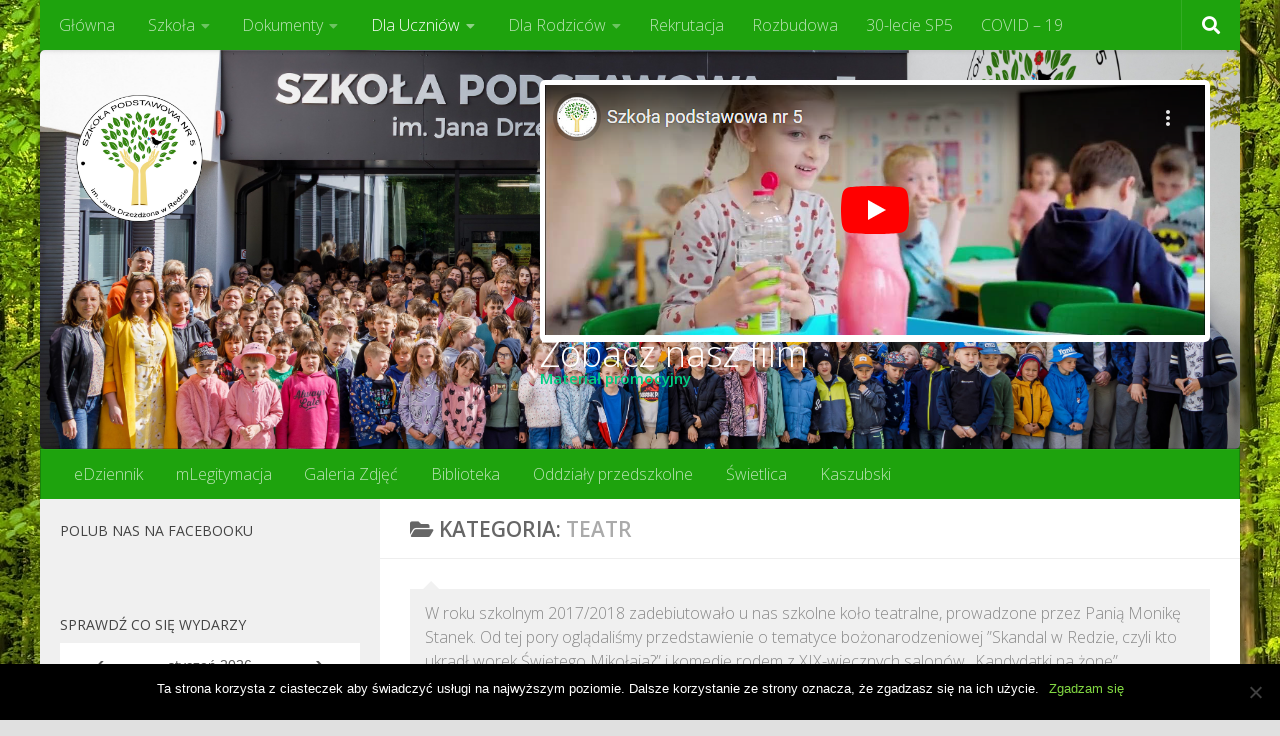

--- FILE ---
content_type: text/html; charset=UTF-8
request_url: http://sp5reda.pl/kategoria/teatr/
body_size: 18148
content:
<!DOCTYPE html>
<html class="no-js" lang="pl-PL">
<head>
  <meta charset="UTF-8">
  <meta name="viewport" content="width=device-width, initial-scale=1.0">
  <link rel="profile" href="https://gmpg.org/xfn/11" />
  <link rel="pingback" href="http://sp5reda.pl/xmlrpc.php">

  <title>Teatr &#8211; SP 5 W REDZIE</title>
<meta name='robots' content='max-image-preview:large' />
<script>document.documentElement.className = document.documentElement.className.replace("no-js","js");</script>
<link rel="alternate" type="application/rss+xml" title="SP 5 W REDZIE &raquo; Kanał z wpisami" href="http://sp5reda.pl/feed/" />
<link rel="alternate" type="application/rss+xml" title="SP 5 W REDZIE &raquo; Kanał z komentarzami" href="http://sp5reda.pl/comments/feed/" />
<link id="hu-user-gfont" href="//fonts.googleapis.com/css?family=Open+Sans:400,400italic,300italic,300,600&subset=latin,latin-ext" rel="stylesheet" type="text/css"><link rel="alternate" type="application/rss+xml" title="SP 5 W REDZIE &raquo; Kanał z wpisami zaszufladkowanymi do kategorii Teatr" href="http://sp5reda.pl/kategoria/teatr/feed/" />
<script>
window._wpemojiSettings = {"baseUrl":"https:\/\/s.w.org\/images\/core\/emoji\/15.0.3\/72x72\/","ext":".png","svgUrl":"https:\/\/s.w.org\/images\/core\/emoji\/15.0.3\/svg\/","svgExt":".svg","source":{"concatemoji":"http:\/\/sp5reda.pl\/wp-includes\/js\/wp-emoji-release.min.js?ver=6.6.4"}};
/*! This file is auto-generated */
!function(i,n){var o,s,e;function c(e){try{var t={supportTests:e,timestamp:(new Date).valueOf()};sessionStorage.setItem(o,JSON.stringify(t))}catch(e){}}function p(e,t,n){e.clearRect(0,0,e.canvas.width,e.canvas.height),e.fillText(t,0,0);var t=new Uint32Array(e.getImageData(0,0,e.canvas.width,e.canvas.height).data),r=(e.clearRect(0,0,e.canvas.width,e.canvas.height),e.fillText(n,0,0),new Uint32Array(e.getImageData(0,0,e.canvas.width,e.canvas.height).data));return t.every(function(e,t){return e===r[t]})}function u(e,t,n){switch(t){case"flag":return n(e,"\ud83c\udff3\ufe0f\u200d\u26a7\ufe0f","\ud83c\udff3\ufe0f\u200b\u26a7\ufe0f")?!1:!n(e,"\ud83c\uddfa\ud83c\uddf3","\ud83c\uddfa\u200b\ud83c\uddf3")&&!n(e,"\ud83c\udff4\udb40\udc67\udb40\udc62\udb40\udc65\udb40\udc6e\udb40\udc67\udb40\udc7f","\ud83c\udff4\u200b\udb40\udc67\u200b\udb40\udc62\u200b\udb40\udc65\u200b\udb40\udc6e\u200b\udb40\udc67\u200b\udb40\udc7f");case"emoji":return!n(e,"\ud83d\udc26\u200d\u2b1b","\ud83d\udc26\u200b\u2b1b")}return!1}function f(e,t,n){var r="undefined"!=typeof WorkerGlobalScope&&self instanceof WorkerGlobalScope?new OffscreenCanvas(300,150):i.createElement("canvas"),a=r.getContext("2d",{willReadFrequently:!0}),o=(a.textBaseline="top",a.font="600 32px Arial",{});return e.forEach(function(e){o[e]=t(a,e,n)}),o}function t(e){var t=i.createElement("script");t.src=e,t.defer=!0,i.head.appendChild(t)}"undefined"!=typeof Promise&&(o="wpEmojiSettingsSupports",s=["flag","emoji"],n.supports={everything:!0,everythingExceptFlag:!0},e=new Promise(function(e){i.addEventListener("DOMContentLoaded",e,{once:!0})}),new Promise(function(t){var n=function(){try{var e=JSON.parse(sessionStorage.getItem(o));if("object"==typeof e&&"number"==typeof e.timestamp&&(new Date).valueOf()<e.timestamp+604800&&"object"==typeof e.supportTests)return e.supportTests}catch(e){}return null}();if(!n){if("undefined"!=typeof Worker&&"undefined"!=typeof OffscreenCanvas&&"undefined"!=typeof URL&&URL.createObjectURL&&"undefined"!=typeof Blob)try{var e="postMessage("+f.toString()+"("+[JSON.stringify(s),u.toString(),p.toString()].join(",")+"));",r=new Blob([e],{type:"text/javascript"}),a=new Worker(URL.createObjectURL(r),{name:"wpTestEmojiSupports"});return void(a.onmessage=function(e){c(n=e.data),a.terminate(),t(n)})}catch(e){}c(n=f(s,u,p))}t(n)}).then(function(e){for(var t in e)n.supports[t]=e[t],n.supports.everything=n.supports.everything&&n.supports[t],"flag"!==t&&(n.supports.everythingExceptFlag=n.supports.everythingExceptFlag&&n.supports[t]);n.supports.everythingExceptFlag=n.supports.everythingExceptFlag&&!n.supports.flag,n.DOMReady=!1,n.readyCallback=function(){n.DOMReady=!0}}).then(function(){return e}).then(function(){var e;n.supports.everything||(n.readyCallback(),(e=n.source||{}).concatemoji?t(e.concatemoji):e.wpemoji&&e.twemoji&&(t(e.twemoji),t(e.wpemoji)))}))}((window,document),window._wpemojiSettings);
</script>
<link rel='stylesheet' id='dashicons-css' href='http://sp5reda.pl/wp-includes/css/dashicons.min.css?ver=6.6.4' media='all' />
<link rel='stylesheet' id='menu-icons-extra-css' href='http://sp5reda.pl/wp-content/plugins/menu-icons/css/extra.min.css?ver=0.13.15' media='all' />
<style id='wp-emoji-styles-inline-css'>

	img.wp-smiley, img.emoji {
		display: inline !important;
		border: none !important;
		box-shadow: none !important;
		height: 1em !important;
		width: 1em !important;
		margin: 0 0.07em !important;
		vertical-align: -0.1em !important;
		background: none !important;
		padding: 0 !important;
	}
</style>
<link rel='stylesheet' id='wp-block-library-css' href='http://sp5reda.pl/wp-includes/css/dist/block-library/style.min.css?ver=6.6.4' media='all' />
<link rel='stylesheet' id='gutenberg-pdfjs-css' href='http://sp5reda.pl/wp-content/plugins/pdfjs-viewer-shortcode/inc/../blocks/dist/style.css?ver=2.2.2' media='all' />
<style id='classic-theme-styles-inline-css'>
/*! This file is auto-generated */
.wp-block-button__link{color:#fff;background-color:#32373c;border-radius:9999px;box-shadow:none;text-decoration:none;padding:calc(.667em + 2px) calc(1.333em + 2px);font-size:1.125em}.wp-block-file__button{background:#32373c;color:#fff;text-decoration:none}
</style>
<style id='global-styles-inline-css'>
:root{--wp--preset--aspect-ratio--square: 1;--wp--preset--aspect-ratio--4-3: 4/3;--wp--preset--aspect-ratio--3-4: 3/4;--wp--preset--aspect-ratio--3-2: 3/2;--wp--preset--aspect-ratio--2-3: 2/3;--wp--preset--aspect-ratio--16-9: 16/9;--wp--preset--aspect-ratio--9-16: 9/16;--wp--preset--color--black: #000000;--wp--preset--color--cyan-bluish-gray: #abb8c3;--wp--preset--color--white: #ffffff;--wp--preset--color--pale-pink: #f78da7;--wp--preset--color--vivid-red: #cf2e2e;--wp--preset--color--luminous-vivid-orange: #ff6900;--wp--preset--color--luminous-vivid-amber: #fcb900;--wp--preset--color--light-green-cyan: #7bdcb5;--wp--preset--color--vivid-green-cyan: #00d084;--wp--preset--color--pale-cyan-blue: #8ed1fc;--wp--preset--color--vivid-cyan-blue: #0693e3;--wp--preset--color--vivid-purple: #9b51e0;--wp--preset--gradient--vivid-cyan-blue-to-vivid-purple: linear-gradient(135deg,rgba(6,147,227,1) 0%,rgb(155,81,224) 100%);--wp--preset--gradient--light-green-cyan-to-vivid-green-cyan: linear-gradient(135deg,rgb(122,220,180) 0%,rgb(0,208,130) 100%);--wp--preset--gradient--luminous-vivid-amber-to-luminous-vivid-orange: linear-gradient(135deg,rgba(252,185,0,1) 0%,rgba(255,105,0,1) 100%);--wp--preset--gradient--luminous-vivid-orange-to-vivid-red: linear-gradient(135deg,rgba(255,105,0,1) 0%,rgb(207,46,46) 100%);--wp--preset--gradient--very-light-gray-to-cyan-bluish-gray: linear-gradient(135deg,rgb(238,238,238) 0%,rgb(169,184,195) 100%);--wp--preset--gradient--cool-to-warm-spectrum: linear-gradient(135deg,rgb(74,234,220) 0%,rgb(151,120,209) 20%,rgb(207,42,186) 40%,rgb(238,44,130) 60%,rgb(251,105,98) 80%,rgb(254,248,76) 100%);--wp--preset--gradient--blush-light-purple: linear-gradient(135deg,rgb(255,206,236) 0%,rgb(152,150,240) 100%);--wp--preset--gradient--blush-bordeaux: linear-gradient(135deg,rgb(254,205,165) 0%,rgb(254,45,45) 50%,rgb(107,0,62) 100%);--wp--preset--gradient--luminous-dusk: linear-gradient(135deg,rgb(255,203,112) 0%,rgb(199,81,192) 50%,rgb(65,88,208) 100%);--wp--preset--gradient--pale-ocean: linear-gradient(135deg,rgb(255,245,203) 0%,rgb(182,227,212) 50%,rgb(51,167,181) 100%);--wp--preset--gradient--electric-grass: linear-gradient(135deg,rgb(202,248,128) 0%,rgb(113,206,126) 100%);--wp--preset--gradient--midnight: linear-gradient(135deg,rgb(2,3,129) 0%,rgb(40,116,252) 100%);--wp--preset--font-size--small: 13px;--wp--preset--font-size--medium: 20px;--wp--preset--font-size--large: 36px;--wp--preset--font-size--x-large: 42px;--wp--preset--spacing--20: 0.44rem;--wp--preset--spacing--30: 0.67rem;--wp--preset--spacing--40: 1rem;--wp--preset--spacing--50: 1.5rem;--wp--preset--spacing--60: 2.25rem;--wp--preset--spacing--70: 3.38rem;--wp--preset--spacing--80: 5.06rem;--wp--preset--shadow--natural: 6px 6px 9px rgba(0, 0, 0, 0.2);--wp--preset--shadow--deep: 12px 12px 50px rgba(0, 0, 0, 0.4);--wp--preset--shadow--sharp: 6px 6px 0px rgba(0, 0, 0, 0.2);--wp--preset--shadow--outlined: 6px 6px 0px -3px rgba(255, 255, 255, 1), 6px 6px rgba(0, 0, 0, 1);--wp--preset--shadow--crisp: 6px 6px 0px rgba(0, 0, 0, 1);}:where(.is-layout-flex){gap: 0.5em;}:where(.is-layout-grid){gap: 0.5em;}body .is-layout-flex{display: flex;}.is-layout-flex{flex-wrap: wrap;align-items: center;}.is-layout-flex > :is(*, div){margin: 0;}body .is-layout-grid{display: grid;}.is-layout-grid > :is(*, div){margin: 0;}:where(.wp-block-columns.is-layout-flex){gap: 2em;}:where(.wp-block-columns.is-layout-grid){gap: 2em;}:where(.wp-block-post-template.is-layout-flex){gap: 1.25em;}:where(.wp-block-post-template.is-layout-grid){gap: 1.25em;}.has-black-color{color: var(--wp--preset--color--black) !important;}.has-cyan-bluish-gray-color{color: var(--wp--preset--color--cyan-bluish-gray) !important;}.has-white-color{color: var(--wp--preset--color--white) !important;}.has-pale-pink-color{color: var(--wp--preset--color--pale-pink) !important;}.has-vivid-red-color{color: var(--wp--preset--color--vivid-red) !important;}.has-luminous-vivid-orange-color{color: var(--wp--preset--color--luminous-vivid-orange) !important;}.has-luminous-vivid-amber-color{color: var(--wp--preset--color--luminous-vivid-amber) !important;}.has-light-green-cyan-color{color: var(--wp--preset--color--light-green-cyan) !important;}.has-vivid-green-cyan-color{color: var(--wp--preset--color--vivid-green-cyan) !important;}.has-pale-cyan-blue-color{color: var(--wp--preset--color--pale-cyan-blue) !important;}.has-vivid-cyan-blue-color{color: var(--wp--preset--color--vivid-cyan-blue) !important;}.has-vivid-purple-color{color: var(--wp--preset--color--vivid-purple) !important;}.has-black-background-color{background-color: var(--wp--preset--color--black) !important;}.has-cyan-bluish-gray-background-color{background-color: var(--wp--preset--color--cyan-bluish-gray) !important;}.has-white-background-color{background-color: var(--wp--preset--color--white) !important;}.has-pale-pink-background-color{background-color: var(--wp--preset--color--pale-pink) !important;}.has-vivid-red-background-color{background-color: var(--wp--preset--color--vivid-red) !important;}.has-luminous-vivid-orange-background-color{background-color: var(--wp--preset--color--luminous-vivid-orange) !important;}.has-luminous-vivid-amber-background-color{background-color: var(--wp--preset--color--luminous-vivid-amber) !important;}.has-light-green-cyan-background-color{background-color: var(--wp--preset--color--light-green-cyan) !important;}.has-vivid-green-cyan-background-color{background-color: var(--wp--preset--color--vivid-green-cyan) !important;}.has-pale-cyan-blue-background-color{background-color: var(--wp--preset--color--pale-cyan-blue) !important;}.has-vivid-cyan-blue-background-color{background-color: var(--wp--preset--color--vivid-cyan-blue) !important;}.has-vivid-purple-background-color{background-color: var(--wp--preset--color--vivid-purple) !important;}.has-black-border-color{border-color: var(--wp--preset--color--black) !important;}.has-cyan-bluish-gray-border-color{border-color: var(--wp--preset--color--cyan-bluish-gray) !important;}.has-white-border-color{border-color: var(--wp--preset--color--white) !important;}.has-pale-pink-border-color{border-color: var(--wp--preset--color--pale-pink) !important;}.has-vivid-red-border-color{border-color: var(--wp--preset--color--vivid-red) !important;}.has-luminous-vivid-orange-border-color{border-color: var(--wp--preset--color--luminous-vivid-orange) !important;}.has-luminous-vivid-amber-border-color{border-color: var(--wp--preset--color--luminous-vivid-amber) !important;}.has-light-green-cyan-border-color{border-color: var(--wp--preset--color--light-green-cyan) !important;}.has-vivid-green-cyan-border-color{border-color: var(--wp--preset--color--vivid-green-cyan) !important;}.has-pale-cyan-blue-border-color{border-color: var(--wp--preset--color--pale-cyan-blue) !important;}.has-vivid-cyan-blue-border-color{border-color: var(--wp--preset--color--vivid-cyan-blue) !important;}.has-vivid-purple-border-color{border-color: var(--wp--preset--color--vivid-purple) !important;}.has-vivid-cyan-blue-to-vivid-purple-gradient-background{background: var(--wp--preset--gradient--vivid-cyan-blue-to-vivid-purple) !important;}.has-light-green-cyan-to-vivid-green-cyan-gradient-background{background: var(--wp--preset--gradient--light-green-cyan-to-vivid-green-cyan) !important;}.has-luminous-vivid-amber-to-luminous-vivid-orange-gradient-background{background: var(--wp--preset--gradient--luminous-vivid-amber-to-luminous-vivid-orange) !important;}.has-luminous-vivid-orange-to-vivid-red-gradient-background{background: var(--wp--preset--gradient--luminous-vivid-orange-to-vivid-red) !important;}.has-very-light-gray-to-cyan-bluish-gray-gradient-background{background: var(--wp--preset--gradient--very-light-gray-to-cyan-bluish-gray) !important;}.has-cool-to-warm-spectrum-gradient-background{background: var(--wp--preset--gradient--cool-to-warm-spectrum) !important;}.has-blush-light-purple-gradient-background{background: var(--wp--preset--gradient--blush-light-purple) !important;}.has-blush-bordeaux-gradient-background{background: var(--wp--preset--gradient--blush-bordeaux) !important;}.has-luminous-dusk-gradient-background{background: var(--wp--preset--gradient--luminous-dusk) !important;}.has-pale-ocean-gradient-background{background: var(--wp--preset--gradient--pale-ocean) !important;}.has-electric-grass-gradient-background{background: var(--wp--preset--gradient--electric-grass) !important;}.has-midnight-gradient-background{background: var(--wp--preset--gradient--midnight) !important;}.has-small-font-size{font-size: var(--wp--preset--font-size--small) !important;}.has-medium-font-size{font-size: var(--wp--preset--font-size--medium) !important;}.has-large-font-size{font-size: var(--wp--preset--font-size--large) !important;}.has-x-large-font-size{font-size: var(--wp--preset--font-size--x-large) !important;}
:where(.wp-block-post-template.is-layout-flex){gap: 1.25em;}:where(.wp-block-post-template.is-layout-grid){gap: 1.25em;}
:where(.wp-block-columns.is-layout-flex){gap: 2em;}:where(.wp-block-columns.is-layout-grid){gap: 2em;}
:root :where(.wp-block-pullquote){font-size: 1.5em;line-height: 1.6;}
</style>
<link rel='stylesheet' id='pb_animate-css' href='http://sp5reda.pl/wp-content/plugins/ays-popup-box/public/css/animate.css?ver=4.7.5' media='all' />
<link rel='stylesheet' id='cookie-notice-front-css' href='http://sp5reda.pl/wp-content/plugins/cookie-notice/css/front.min.css?ver=2.4.18' media='all' />
<link rel='stylesheet' id='clndr-styles.css-css' href='http://sp5reda.pl/wp-content/plugins/event-clndr/css/clndr-styles.css?ver=6.6.4' media='all' />
<link rel='stylesheet' id='hueman-main-style-css' href='http://sp5reda.pl/wp-content/themes/hueman/assets/front/css/main.min.css?ver=3.7.25' media='all' />
<style id='hueman-main-style-inline-css'>
body { font-family:'Open Sans', Arial, sans-serif;font-size:1.00rem }@media only screen and (min-width: 720px) {
        .nav > li { font-size:1.00rem; }
      }.boxed #wrapper, .container-inner { max-width: 1200px; }@media only screen and (min-width: 720px) {
                .boxed .desktop-sticky {
                  width: 1200px;
                }
              }.sidebar .widget { padding-left: 20px; padding-right: 20px; padding-top: 20px; }::selection { background-color: #81d742; }
::-moz-selection { background-color: #81d742; }a,a>span.hu-external::after,.themeform label .required,#flexslider-featured .flex-direction-nav .flex-next:hover,#flexslider-featured .flex-direction-nav .flex-prev:hover,.post-hover:hover .post-title a,.post-title a:hover,.sidebar.s1 .post-nav li a:hover i,.content .post-nav li a:hover i,.post-related a:hover,.sidebar.s1 .widget_rss ul li a,#footer .widget_rss ul li a,.sidebar.s1 .widget_calendar a,#footer .widget_calendar a,.sidebar.s1 .alx-tab .tab-item-category a,.sidebar.s1 .alx-posts .post-item-category a,.sidebar.s1 .alx-tab li:hover .tab-item-title a,.sidebar.s1 .alx-tab li:hover .tab-item-comment a,.sidebar.s1 .alx-posts li:hover .post-item-title a,#footer .alx-tab .tab-item-category a,#footer .alx-posts .post-item-category a,#footer .alx-tab li:hover .tab-item-title a,#footer .alx-tab li:hover .tab-item-comment a,#footer .alx-posts li:hover .post-item-title a,.comment-tabs li.active a,.comment-awaiting-moderation,.child-menu a:hover,.child-menu .current_page_item > a,.wp-pagenavi a{ color: #81d742; }input[type="submit"],.themeform button[type="submit"],.sidebar.s1 .sidebar-top,.sidebar.s1 .sidebar-toggle,#flexslider-featured .flex-control-nav li a.flex-active,.post-tags a:hover,.sidebar.s1 .widget_calendar caption,#footer .widget_calendar caption,.author-bio .bio-avatar:after,.commentlist li.bypostauthor > .comment-body:after,.commentlist li.comment-author-admin > .comment-body:after{ background-color: #81d742; }.post-format .format-container { border-color: #81d742; }.sidebar.s1 .alx-tabs-nav li.active a,#footer .alx-tabs-nav li.active a,.comment-tabs li.active a,.wp-pagenavi a:hover,.wp-pagenavi a:active,.wp-pagenavi span.current{ border-bottom-color: #81d742!important; }.sidebar.s2 .post-nav li a:hover i,
.sidebar.s2 .widget_rss ul li a,
.sidebar.s2 .widget_calendar a,
.sidebar.s2 .alx-tab .tab-item-category a,
.sidebar.s2 .alx-posts .post-item-category a,
.sidebar.s2 .alx-tab li:hover .tab-item-title a,
.sidebar.s2 .alx-tab li:hover .tab-item-comment a,
.sidebar.s2 .alx-posts li:hover .post-item-title a { color: #00e572; }
.sidebar.s2 .sidebar-top,.sidebar.s2 .sidebar-toggle,.post-comments,.jp-play-bar,.jp-volume-bar-value,.sidebar.s2 .widget_calendar caption{ background-color: #00e572; }.sidebar.s2 .alx-tabs-nav li.active a { border-bottom-color: #00e572; }
.post-comments::before { border-right-color: #00e572; }
      .search-expand,
              #nav-topbar.nav-container { background-color: #1ea30d!important}@media only screen and (min-width: 720px) {
                #nav-topbar .nav ul { background-color: #1ea30d!important; }
              }.is-scrolled #header .nav-container.desktop-sticky,
              .is-scrolled #header .search-expand { background-color: #1ea30d!important; background-color: rgba(30,163,13,0.90)!important }.is-scrolled .topbar-transparent #nav-topbar.desktop-sticky .nav ul { background-color: #1ea30d!important; background-color: rgba(30,163,13,0.95)!important }#header { background-color: #217500; }
@media only screen and (min-width: 720px) {
  #nav-header .nav ul { background-color: #217500; }
}
        #header #nav-mobile { background-color: #33363b!important; }.is-scrolled #header #nav-mobile { background-color: #33363b!important; background-color: rgba(51,54,59,0.90)!important }#nav-header.nav-container, #main-header-search .search-expand { background-color: #1ea30d; }
@media only screen and (min-width: 720px) {
  #nav-header .nav ul { background-color: #1ea30d; }
}
        .site-title a img { max-height: 140px; }img { -webkit-border-radius: 5px; border-radius: 5px; }body {background: #e0e0e0 url(http://sp5reda.pl/wp-content/uploads/2016/09/school_symbols_seamless_pattern_311368.jpg) repeat right bottom;background-attachment:fixed;background-size: 20%;}

</style>
<link rel='stylesheet' id='hueman-font-awesome-css' href='http://sp5reda.pl/wp-content/themes/hueman/assets/front/css/font-awesome.min.css?ver=3.7.25' media='all' />
<link rel='stylesheet' id='sos-style-css' href='http://sp5reda.pl/wp-content/plugins/soslider-social-slider/css/sos_style.min.css?ver=6.6.4' media='all' />
<link rel='stylesheet' id='tswStyleSheets-css' href='http://sp5reda.pl/wp-content/plugins/traffic-stats-widget/tsw-styles.css?ver=6.6.4' media='all' />
<script src="http://sp5reda.pl/wp-content/plugins/traffic-stats-widget/wp-tsw-ajax.js?ver=6.6.4" id="tswScripts-js"></script>
<script src="http://sp5reda.pl/wp-includes/js/jquery/jquery.min.js?ver=3.7.1" id="jquery-core-js"></script>
<script src="http://sp5reda.pl/wp-includes/js/jquery/jquery-migrate.min.js?ver=3.4.1" id="jquery-migrate-js"></script>
<script id="ays-pb-js-extra">
var pbLocalizeObj = {"ajax":"http:\/\/sp5reda.pl\/wp-admin\/admin-ajax.php","seconds":"seconds","thisWillClose":"This will close in","icons":{"close_icon":"<svg class=\"ays_pb_material_close_icon\" xmlns=\"https:\/\/www.w3.org\/2000\/svg\" height=\"36px\" viewBox=\"0 0 24 24\" width=\"36px\" fill=\"#000000\" alt=\"Pop-up Close\"><path d=\"M0 0h24v24H0z\" fill=\"none\"\/><path d=\"M19 6.41L17.59 5 12 10.59 6.41 5 5 6.41 10.59 12 5 17.59 6.41 19 12 13.41 17.59 19 19 17.59 13.41 12z\"\/><\/svg>","close_circle_icon":"<svg class=\"ays_pb_material_close_circle_icon\" xmlns=\"https:\/\/www.w3.org\/2000\/svg\" height=\"24\" viewBox=\"0 0 24 24\" width=\"36\" alt=\"Pop-up Close\"><path d=\"M0 0h24v24H0z\" fill=\"none\"\/><path d=\"M12 2C6.47 2 2 6.47 2 12s4.47 10 10 10 10-4.47 10-10S17.53 2 12 2zm5 13.59L15.59 17 12 13.41 8.41 17 7 15.59 10.59 12 7 8.41 8.41 7 12 10.59 15.59 7 17 8.41 13.41 12 17 15.59z\"\/><\/svg>","volume_up_icon":"<svg class=\"ays_pb_fa_volume\" xmlns=\"https:\/\/www.w3.org\/2000\/svg\" height=\"24\" viewBox=\"0 0 24 24\" width=\"36\"><path d=\"M0 0h24v24H0z\" fill=\"none\"\/><path d=\"M3 9v6h4l5 5V4L7 9H3zm13.5 3c0-1.77-1.02-3.29-2.5-4.03v8.05c1.48-.73 2.5-2.25 2.5-4.02zM14 3.23v2.06c2.89.86 5 3.54 5 6.71s-2.11 5.85-5 6.71v2.06c4.01-.91 7-4.49 7-8.77s-2.99-7.86-7-8.77z\"\/><\/svg>","volume_mute_icon":"<svg xmlns=\"https:\/\/www.w3.org\/2000\/svg\" height=\"24\" viewBox=\"0 0 24 24\" width=\"24\"><path d=\"M0 0h24v24H0z\" fill=\"none\"\/><path d=\"M7 9v6h4l5 5V4l-5 5H7z\"\/><\/svg>"}};
</script>
<script src="http://sp5reda.pl/wp-content/plugins/ays-popup-box/public/js/ays-pb-public.js?ver=4.7.5" id="ays-pb-js"></script>
<script id="cookie-notice-front-js-before">
var cnArgs = {"ajaxUrl":"http:\/\/sp5reda.pl\/wp-admin\/admin-ajax.php","nonce":"4360574da2","hideEffect":"fade","position":"bottom","onScroll":false,"onScrollOffset":100,"onClick":false,"cookieName":"cookie_notice_accepted","cookieTime":2592000,"cookieTimeRejected":2592000,"globalCookie":false,"redirection":false,"cache":false,"revokeCookies":false,"revokeCookiesOpt":"automatic"};
</script>
<script src="http://sp5reda.pl/wp-content/plugins/cookie-notice/js/front.min.js?ver=2.4.18" id="cookie-notice-front-js"></script>
<link rel="https://api.w.org/" href="http://sp5reda.pl/wp-json/" /><link rel="alternate" title="JSON" type="application/json" href="http://sp5reda.pl/wp-json/wp/v2/categories/22" /><link rel="EditURI" type="application/rsd+xml" title="RSD" href="http://sp5reda.pl/xmlrpc.php?rsd" />
<meta name="generator" content="WordPress 6.6.4" />
    <link rel="preload" as="font" type="font/woff2" href="http://sp5reda.pl/wp-content/themes/hueman/assets/front/webfonts/fa-brands-400.woff2?v=5.15.2" crossorigin="anonymous"/>
    <link rel="preload" as="font" type="font/woff2" href="http://sp5reda.pl/wp-content/themes/hueman/assets/front/webfonts/fa-regular-400.woff2?v=5.15.2" crossorigin="anonymous"/>
    <link rel="preload" as="font" type="font/woff2" href="http://sp5reda.pl/wp-content/themes/hueman/assets/front/webfonts/fa-solid-900.woff2?v=5.15.2" crossorigin="anonymous"/>
  <!--[if lt IE 9]>
<script src="http://sp5reda.pl/wp-content/themes/hueman/assets/front/js/ie/html5shiv-printshiv.min.js"></script>
<script src="http://sp5reda.pl/wp-content/themes/hueman/assets/front/js/ie/selectivizr.js"></script>
<![endif]-->
<link rel="icon" href="http://sp5reda.pl/wp-content/uploads/2024/08/cropped-logo-dlonie_ptak_jpg-32x32.png" sizes="32x32" />
<link rel="icon" href="http://sp5reda.pl/wp-content/uploads/2024/08/cropped-logo-dlonie_ptak_jpg-192x192.png" sizes="192x192" />
<link rel="apple-touch-icon" href="http://sp5reda.pl/wp-content/uploads/2024/08/cropped-logo-dlonie_ptak_jpg-180x180.png" />
<meta name="msapplication-TileImage" content="http://sp5reda.pl/wp-content/uploads/2024/08/cropped-logo-dlonie_ptak_jpg-270x270.png" />
		<style id="wp-custom-css">
			/*
Tutaj możesz dodać własny CSS.

Naciśnij ikonkę pomocy, żeby dowiedzieć się więcej.
*/

body {
  background: #e0e0e0 url(https://www.tapeciarnia.pl/tapety/normalne/tapeta-sciezka-w-wiosennym-lesie.jpg);
    background-attachment: scroll;
  background-attachment: fixed;
 
}		</style>
		</head>

<body class="archive category category-teatr category-22 wp-custom-logo wp-embed-responsive cookies-not-set col-2cr boxed topbar-enabled mobile-sidebar-hide header-desktop-sticky hueman-3-7-25 chrome">
<div id="wrapper">
  <a class="screen-reader-text skip-link" href="#content">Skip to content</a>
  
  <header id="header" class="both-menus-mobile-on two-mobile-menus both_menus header-ads-desktop  topbar-transparent has-header-img">
  
        <nav class="nav-container group desktop-menu desktop-sticky " id="nav-topbar" data-menu-id="header-1">
                <!-- <div class="ham__navbar-toggler collapsed" aria-expanded="false">
          <div class="ham__navbar-span-wrapper">
            <span class="ham-toggler-menu__span"></span>
          </div>
        </div> -->
        <button class="ham__navbar-toggler-two collapsed" title="Menu" aria-expanded="false">
          <span class="ham__navbar-span-wrapper">
            <span class="line line-1"></span>
            <span class="line line-2"></span>
            <span class="line line-3"></span>
          </span>
        </button>
              <div class="nav-text"></div>
  <div class="topbar-toggle-down">
    <i class="fas fa-angle-double-down" aria-hidden="true" data-toggle="down" title="Rozwiń menu"></i>
    <i class="fas fa-angle-double-up" aria-hidden="true" data-toggle="up" title="Zwiń menu"></i>
  </div>
  <div class="nav-wrap container">
    <ul id="menu-menu-glowne" class="nav container-inner group"><li id="menu-item-32" class="menu-item menu-item-type-custom menu-item-object-custom menu-item-home menu-item-32"><a href="http://sp5reda.pl"><i class="_mi _before dashicons dashicons-admin-home" aria-hidden="true"></i><span>Główna</span></a></li>
<li id="menu-item-141" class="menu-item menu-item-type-custom menu-item-object-custom menu-item-has-children menu-item-141"><a><i class="_mi _before dashicons dashicons-welcome-learn-more" aria-hidden="true"></i><span>Szkoła</span></a>
<ul class="sub-menu">
	<li id="menu-item-75" class="menu-item menu-item-type-post_type menu-item-object-page menu-item-75"><a href="http://sp5reda.pl/historia-szkoly/">Historia</a></li>
	<li id="menu-item-54" class="menu-item menu-item-type-post_type menu-item-object-page menu-item-54"><a href="http://sp5reda.pl/hymn-szkoly/">Hymn</a></li>
	<li id="menu-item-66" class="menu-item menu-item-type-post_type menu-item-object-page menu-item-66"><a href="http://sp5reda.pl/statut/">Statut</a></li>
	<li id="menu-item-166" class="menu-item menu-item-type-post_type menu-item-object-page menu-item-has-children menu-item-166"><a href="http://sp5reda.pl/nauczyciele/">Kadra</a>
	<ul class="sub-menu">
		<li id="menu-item-167" class="menu-item menu-item-type-post_type menu-item-object-page menu-item-167"><a href="http://sp5reda.pl/dyrektor-2/">Dyrektor</a></li>
		<li id="menu-item-259" class="menu-item menu-item-type-post_type menu-item-object-page menu-item-259"><a href="http://sp5reda.pl/kadra/">Nauczyciele</a></li>
		<li id="menu-item-373" class="menu-item menu-item-type-post_type menu-item-object-page menu-item-373"><a href="http://sp5reda.pl/pedagog-i-psycholog/">Pedagog, psycholog, logopeda i terapeuta</a></li>
		<li id="menu-item-161" class="menu-item menu-item-type-post_type menu-item-object-page menu-item-161"><a href="http://sp5reda.pl/dyrektor/">Administracja i obsługa</a></li>
	</ul>
</li>
</ul>
</li>
<li id="menu-item-40" class="menu-item menu-item-type-custom menu-item-object-custom menu-item-has-children menu-item-40"><a><i class="_mi _before dashicons dashicons-media-document" aria-hidden="true"></i><span>Dokumenty</span></a>
<ul class="sub-menu">
	<li id="menu-item-3515" class="menu-item menu-item-type-post_type menu-item-object-page menu-item-3515"><a href="http://sp5reda.pl/program-profilaktyczno-wychowawczy/">Program wychowawczo-profilaktyczny</a></li>
	<li id="menu-item-106" class="menu-item menu-item-type-post_type menu-item-object-page menu-item-106"><a href="http://sp5reda.pl/szkolny-zestaw-programow/">Szkolny zestaw programów nauczania</a></li>
	<li id="menu-item-118" class="menu-item menu-item-type-post_type menu-item-object-page menu-item-118"><a href="http://sp5reda.pl/pakiet-edukacyjny-wychowanie-przedszkolne/">Pakiet edukacyjny – wychowanie przedszkolne</a></li>
	<li id="menu-item-119" class="menu-item menu-item-type-post_type menu-item-object-page menu-item-119"><a href="http://sp5reda.pl/zestaw-programow-wychowania-przedszkolnego/">Zestaw programów wychowania przedszkolnego</a></li>
	<li id="menu-item-120" class="menu-item menu-item-type-post_type menu-item-object-page menu-item-120"><a href="http://sp5reda.pl/szkolny-zestaw-podrecznikow/">Szkolny zestaw podręczników</a></li>
	<li id="menu-item-3567" class="menu-item menu-item-type-post_type menu-item-object-page menu-item-3567"><a href="http://sp5reda.pl/wewnatrzszkolny-system-oceniania/">STANDARDY OCHRONY MAŁOLETNICH</a></li>
	<li id="menu-item-502" class="menu-item menu-item-type-post_type menu-item-object-page menu-item-502"><a href="http://sp5reda.pl/przedmiotowe-systemy-oceniana/">WNIOSEK O DUPLIKAT LEGITYMACJI</a></li>
	<li id="menu-item-3557" class="menu-item menu-item-type-post_type menu-item-object-page menu-item-3557"><a href="http://sp5reda.pl/wewnatrzszkolny-system-doradztwa-zawodowego/">Wewnątrzszkolny System Doradztwa Zawodowego</a></li>
</ul>
</li>
<li id="menu-item-41" class="menu-item menu-item-type-custom menu-item-object-custom current-menu-ancestor menu-item-has-children menu-item-41"><a><i class="_mi _before dashicons dashicons-smiley" aria-hidden="true"></i><span>Dla Uczniów</span></a>
<ul class="sub-menu">
	<li id="menu-item-173" class="menu-item menu-item-type-post_type menu-item-object-page menu-item-173"><a href="http://sp5reda.pl/biblioteka/">Biblioteka</a></li>
	<li id="menu-item-152" class="menu-item menu-item-type-post_type menu-item-object-page menu-item-152"><a href="http://sp5reda.pl/samorzad-uczniowski/">Samorząd Uczniowski</a></li>
	<li id="menu-item-349" class="menu-item menu-item-type-post_type menu-item-object-page menu-item-349"><a href="http://sp5reda.pl/swietlica/">Świetlica</a></li>
	<li id="menu-item-4735" class="menu-item menu-item-type-custom menu-item-object-custom current-menu-ancestor current-menu-parent menu-item-has-children menu-item-4735"><a href="#">Zajecia pozalekcyjne</a>
	<ul class="sub-menu">
		<li id="menu-item-4736" class="menu-item menu-item-type-taxonomy menu-item-object-category current-menu-item menu-item-4736"><a href="http://sp5reda.pl/kategoria/teatr/" aria-current="page">Teatr</a></li>
		<li id="menu-item-4737" class="menu-item menu-item-type-taxonomy menu-item-object-category menu-item-4737"><a href="http://sp5reda.pl/kategoria/zeglarstwo/">Żeglarstwo</a></li>
		<li id="menu-item-5396" class="menu-item menu-item-type-taxonomy menu-item-object-category menu-item-5396"><a href="http://sp5reda.pl/kategoria/taniec/">Taniec</a></li>
		<li id="menu-item-6347" class="menu-item menu-item-type-taxonomy menu-item-object-category menu-item-6347"><a href="http://sp5reda.pl/kategoria/wolontariat/">Wolontariat</a></li>
	</ul>
</li>
</ul>
</li>
<li id="menu-item-42" class="menu-item menu-item-type-custom menu-item-object-custom menu-item-has-children menu-item-42"><a><i class="_mi _before dashicons dashicons-admin-users" aria-hidden="true"></i><span>Dla Rodziców</span></a>
<ul class="sub-menu">
	<li id="menu-item-148" class="menu-item menu-item-type-post_type menu-item-object-page menu-item-148"><a href="http://sp5reda.pl/rada-rodzicow/">Rada Rodziców</a></li>
	<li id="menu-item-232" class="menu-item menu-item-type-post_type menu-item-object-page menu-item-232"><a href="http://sp5reda.pl/terminy-planowanych-spotkan-z-rodzicami-w-roku-szkolnym-201718/">Spotkania z rodzicami w roku szkolnym 2025/2026</a></li>
	<li id="menu-item-117" class="menu-item menu-item-type-post_type menu-item-object-page menu-item-117"><a href="http://sp5reda.pl/kalendarz-imprez-szkolnych-20172018/">Kalendarz wydarzeń szkolnych 2025/2026</a></li>
	<li id="menu-item-2578" class="menu-item menu-item-type-post_type menu-item-object-page menu-item-2578"><a href="http://sp5reda.pl/dofinansowanie-obiadow-2/">Menu obiadowe</a></li>
	<li id="menu-item-236" class="menu-item menu-item-type-post_type menu-item-object-page menu-item-236"><a href="http://sp5reda.pl/dziecko-w-sieci/">Dziecko w sieci</a></li>
	<li id="menu-item-4055" class="menu-item menu-item-type-post_type menu-item-object-page menu-item-4055"><a href="http://sp5reda.pl/psychoedukacja/">Psychoedukacja</a></li>
</ul>
</li>
<li id="menu-item-8829" class="menu-item menu-item-type-post_type menu-item-object-page menu-item-8829"><a href="http://sp5reda.pl/rekrutacja/">Rekrutacja</a></li>
<li id="menu-item-9062" class="menu-item menu-item-type-post_type menu-item-object-page menu-item-9062"><a href="http://sp5reda.pl/rozbudowa/">Rozbudowa</a></li>
<li id="menu-item-17585" class="menu-item menu-item-type-post_type menu-item-object-page menu-item-17585"><a href="http://sp5reda.pl/30-lecie-sp5/">30-lecie SP5</a></li>
<li id="menu-item-7987" class="menu-item menu-item-type-post_type menu-item-object-page menu-item-7987"><a href="http://sp5reda.pl/covid-19/">COVID – 19</a></li>
</ul>  </div>
      <div id="topbar-header-search" class="container">
      <div class="container-inner">
        <button class="toggle-search"><i class="fas fa-search"></i></button>
        <div class="search-expand">
          <div class="search-expand-inner"><form role="search" method="get" class="search-form" action="http://sp5reda.pl/">
				<label>
					<span class="screen-reader-text">Szukaj:</span>
					<input type="search" class="search-field" placeholder="Szukaj &hellip;" value="" name="s" />
				</label>
				<input type="submit" class="search-submit" value="Szukaj" />
			</form></div>
        </div>
      </div><!--/.container-inner-->
    </div><!--/.container-->
  
</nav><!--/#nav-topbar-->  
  <div class="container group">
        <div class="container-inner">

                <div id="header-image-wrap">
              <div class="group hu-pad central-header-zone">
                                        <div class="logo-tagline-group">
                          <p class="site-title">                  <a class="custom-logo-link" href="http://sp5reda.pl/" rel="home" title="SP 5 W REDZIE | Strona główna"><img src="http://sp5reda.pl/wp-content/uploads/2024/08/cropped-logo-dlonie_ptak_jpg.png" alt="SP 5 W REDZIE" width="512" height="512"/></a>                </p>                                                </div>
                                                          <div id="header-widgets">
                          <div id="block-5" class="widget widget_block">
<div class="wp-block-cover aligncenter" style="min-height:151px;aspect-ratio:unset;"><span aria-hidden="true" class="wp-block-cover__background has-background-dim"></span><img fetchpriority="high" decoding="async" width="670" height="262" class="wp-block-cover__image-background wp-image-17572" alt="" src="http://sp5reda.pl/wp-content/uploads/2024/08/Zrzut-ekranu-2024-08-22-075508.png" data-object-fit="cover" srcset="http://sp5reda.pl/wp-content/uploads/2024/08/Zrzut-ekranu-2024-08-22-075508.png 670w, http://sp5reda.pl/wp-content/uploads/2024/08/Zrzut-ekranu-2024-08-22-075508-300x117.png 300w" sizes="(max-width: 670px) 100vw, 670px" /><div class="wp-block-cover__inner-container is-layout-flow wp-block-cover-is-layout-flow">
<p class="has-text-align-center has-large-font-size"><a href="https://www.youtube.com/watch?v=4w0HBenUd6o"><mark style="background-color:rgba(0, 0, 0, 0)" class="has-inline-color has-white-color">Zobacz nasz film  </mark></a>       </p>



<h2 class="wp-block-heading"><a href="https://www.youtube.com/watch?v=4w0HBenUd6o"><mark style="background-color:rgba(0, 0, 0, 0)" class="has-inline-color has-vivid-green-cyan-color">Materiał promocyjny</mark></a></h2>
</div></div>
</div>                      </div><!--/#header-ads-->
                                </div>

              <a href="http://sp5reda.pl/" rel="home"><img src="http://sp5reda.pl/wp-content/uploads/2024/08/wszyscy-przed-szkołą-e1724222091221.jpg" width="6683" height="2222" alt="" class="new-site-image" srcset="http://sp5reda.pl/wp-content/uploads/2024/08/wszyscy-przed-szkołą-e1724222091221.jpg 6683w, http://sp5reda.pl/wp-content/uploads/2024/08/wszyscy-przed-szkołą-e1724222091221-300x100.jpg 300w, http://sp5reda.pl/wp-content/uploads/2024/08/wszyscy-przed-szkołą-e1724222091221-768x255.jpg 768w, http://sp5reda.pl/wp-content/uploads/2024/08/wszyscy-przed-szkołą-e1724222091221-1024x340.jpg 1024w, http://sp5reda.pl/wp-content/uploads/2024/08/wszyscy-przed-szkołą-e1724222091221-500x166.jpg 500w" sizes="(max-width: 6683px) 100vw, 6683px" decoding="async" /></a>          </div>
      
                <nav class="nav-container group desktop-menu " id="nav-header" data-menu-id="header-2">
                <!-- <div class="ham__navbar-toggler collapsed" aria-expanded="false">
          <div class="ham__navbar-span-wrapper">
            <span class="ham-toggler-menu__span"></span>
          </div>
        </div> -->
        <button class="ham__navbar-toggler-two collapsed" title="Menu" aria-expanded="false">
          <span class="ham__navbar-span-wrapper">
            <span class="line line-1"></span>
            <span class="line line-2"></span>
            <span class="line line-3"></span>
          </span>
        </button>
              <div class="nav-text"><!-- put your mobile menu text here --></div>

  <div class="nav-wrap container">
        <ul id="menu-panel-boczny" class="nav container-inner group"><li id="menu-item-17530" class="menu-item menu-item-type-custom menu-item-object-custom menu-item-17530"><a href="https://portal.librus.pl/rodzina"><i class="_mi _before dashicons dashicons-welcome-learn-more" aria-hidden="true"></i><span>eDziennik</span></a></li>
<li id="menu-item-17531" class="menu-item menu-item-type-custom menu-item-object-custom menu-item-17531"><a href="http://sp5reda.pl/mlegitymacja/"><i class="_mi _before dashicons dashicons-id" aria-hidden="true"></i><span>mLegitymacja</span></a></li>
<li id="menu-item-17534" class="menu-item menu-item-type-post_type menu-item-object-page menu-item-17534"><a href="http://sp5reda.pl/galeria-2/"><i class="_mi _before dashicons dashicons-format-gallery" aria-hidden="true"></i><span>Galeria Zdjęć</span></a></li>
<li id="menu-item-17533" class="menu-item menu-item-type-post_type menu-item-object-page menu-item-17533"><a href="http://sp5reda.pl/biblioteka/"><i class="_mi _before dashicons dashicons-book-alt" aria-hidden="true"></i><span>Biblioteka</span></a></li>
<li id="menu-item-17594" class="menu-item menu-item-type-custom menu-item-object-custom menu-item-17594"><a href="http://sp5reda.pl/2022/04/10/oddzialyprzedszkolne/"><i class="_mi _before dashicons dashicons-admin-multisite" aria-hidden="true"></i><span>Oddziały przedszkolne</span></a></li>
<li id="menu-item-17536" class="menu-item menu-item-type-post_type menu-item-object-page menu-item-17536"><a href="http://sp5reda.pl/swietlica/"><i class="_mi _before dashicons dashicons-smiley" aria-hidden="true"></i><span>Świetlica</span></a></li>
<li id="menu-item-17537" class="menu-item menu-item-type-post_type menu-item-object-page menu-item-17537"><a href="http://sp5reda.pl/kaszubski/"><i class="_mi _before dashicons dashicons-editor-spellcheck" aria-hidden="true"></i><span>Kaszubski</span></a></li>
</ul>  </div>
</nav><!--/#nav-header-->      
    </div><!--/.container-inner-->
      </div><!--/.container-->

</header><!--/#header-->
  
  <div class="container" id="page">
    <div class="container-inner">
            <div class="main">
        <div class="main-inner group">
          
              <main class="content" id="content">
              <div class="page-title hu-pad group">
          	    		<h1><i class="fas fa-folder-open"></i>Kategoria: <span>Teatr </span></h1>
    	
    </div><!--/.page-title-->
          <div class="hu-pad group">
              <div class="notebox">
    <p>W roku szkolnym 2017/2018 zadebiutowało u nas szkolne koło teatralne, prowadzone przez Panią Monikę Stanek. Od tej pory oglądaliśmy przedstawienie o tematyce bożonarodzeniowej ”Skandal w Redzie, czyli kto ukradł worek Świętego Mikołaja?” i komedię rodem z XIX-wiecznych salonów &#8222;Kandydatki na żonę&#8221;. </p>
  </div>

  <div id="grid-wrapper" class="post-list group">
    <div class="post-row">        <article id="post-7955" class="group grid-item post-7955 post type-post status-publish format-standard has-post-thumbnail hentry category-aktual category-teatr">
	<div class="post-inner post-hover">
      		<div class="post-thumbnail">
  			<a href="http://sp5reda.pl/2021/11/04/inscenizacja-ii-czesci-dziadow/">
            				<img width="720" height="340" src="http://sp5reda.pl/wp-content/uploads/2021/11/IMG_20211029_182549-1-e1636011149958-720x340.jpg" class="attachment-thumb-large size-thumb-large wp-post-image" alt="" decoding="async" srcset="http://sp5reda.pl/wp-content/uploads/2021/11/IMG_20211029_182549-1-e1636011149958-720x340.jpg 720w, http://sp5reda.pl/wp-content/uploads/2021/11/IMG_20211029_182549-1-e1636011149958-520x245.jpg 520w" sizes="(max-width: 720px) 100vw, 720px" />  				  				  				  			</a>
  			  		</div><!--/.post-thumbnail-->
          		<div class="post-meta group">
          			  <p class="post-category"><a href="http://sp5reda.pl/kategoria/aktual/" rel="category tag">Aktualnosci</a> / <a href="http://sp5reda.pl/kategoria/teatr/" rel="category tag">Teatr</a></p>
                  			  <p class="post-date">
  <time class="published updated" datetime="2021-11-04 08:33:42">4 listopada 2021</time>
</p>

  <p class="post-byline" style="display:none">&nbsp;przez    <span class="vcard author">
      <span class="fn"><a href="http://sp5reda.pl/author/dominika/" title="Wpisy od Dominika Swakowska" rel="author">Dominika Swakowska</a></span>
    </span> &middot; Published <span class="published">4 listopada 2021</span>
     &middot; Last modified <span class="updated">19 listopada 2021</span>  </p>
          		</div><!--/.post-meta-->
    		<h2 class="post-title entry-title">
			<a href="http://sp5reda.pl/2021/11/04/inscenizacja-ii-czesci-dziadow/" rel="bookmark">Inscenizacja II części &#8222;Dziadów&#8221;</a>
		</h2><!--/.post-title-->

				<div class="entry excerpt entry-summary">
			<p>&nbsp; Uczniowie klasy VIII a, należący do Szkolnego Koła Teatralnego, podjęli się trudnego wyzwania –postanowili zmierzyć się z tekstem „Dziadów”&#46;&#46;&#46;</p>
		</div><!--/.entry-->
		
	</div><!--/.post-inner-->
</article><!--/.post-->
            <article id="post-5174" class="group grid-item post-5174 post type-post status-publish format-standard has-post-thumbnail hentry category-aktual category-teatr">
	<div class="post-inner post-hover">
      		<div class="post-thumbnail">
  			<a href="http://sp5reda.pl/2019/11/29/xviii-powiatowy-przeglad-teatralny/">
            				<img width="720" height="340" src="http://sp5reda.pl/wp-content/uploads/2019/11/przeglad-gotowe-768x427-720x340.png" class="attachment-thumb-large size-thumb-large wp-post-image" alt="" decoding="async" loading="lazy" srcset="http://sp5reda.pl/wp-content/uploads/2019/11/przeglad-gotowe-768x427-720x340.png 720w, http://sp5reda.pl/wp-content/uploads/2019/11/przeglad-gotowe-768x427-520x245.png 520w" sizes="(max-width: 720px) 100vw, 720px" />  				  				  				  			</a>
  			  		</div><!--/.post-thumbnail-->
          		<div class="post-meta group">
          			  <p class="post-category"><a href="http://sp5reda.pl/kategoria/aktual/" rel="category tag">Aktualnosci</a> / <a href="http://sp5reda.pl/kategoria/teatr/" rel="category tag">Teatr</a></p>
                  			  <p class="post-date">
  <time class="published updated" datetime="2019-11-29 21:13:48">29 listopada 2019</time>
</p>

  <p class="post-byline" style="display:none">&nbsp;przez    <span class="vcard author">
      <span class="fn"><a href="http://sp5reda.pl/author/administrator/" title="Wpisy od administrator" rel="author">administrator</a></span>
    </span> &middot; Published <span class="published">29 listopada 2019</span>
      </p>
          		</div><!--/.post-meta-->
    		<h2 class="post-title entry-title">
			<a href="http://sp5reda.pl/2019/11/29/xviii-powiatowy-przeglad-teatralny/" rel="bookmark">XVIII Powiatowy Przegląd Teatralny</a>
		</h2><!--/.post-title-->

				<div class="entry excerpt entry-summary">
			<p>W sobotę, 23 listopada, nasze koło teatralne wzięło udział w 18-tej edycji Powiatowego Przeglądu Teatralnego, który odbył się w Szkole&#46;&#46;&#46;</p>
		</div><!--/.entry-->
		
	</div><!--/.post-inner-->
</article><!--/.post-->
    </div><div class="post-row">        <article id="post-4671" class="group grid-item post-4671 post type-post status-publish format-standard has-post-thumbnail hentry category-aktual category-sukcesy category-teatr">
	<div class="post-inner post-hover">
      		<div class="post-thumbnail">
  			<a href="http://sp5reda.pl/2019/06/21/przedstawienie-kandydatki-na-zone/">
            				<img width="720" height="340" src="http://sp5reda.pl/wp-content/uploads/2019/06/IMG20190618084506-720x340.jpg" class="attachment-thumb-large size-thumb-large wp-post-image" alt="" decoding="async" loading="lazy" srcset="http://sp5reda.pl/wp-content/uploads/2019/06/IMG20190618084506-720x340.jpg 720w, http://sp5reda.pl/wp-content/uploads/2019/06/IMG20190618084506-520x245.jpg 520w" sizes="(max-width: 720px) 100vw, 720px" />  				  				  				  			</a>
  			  		</div><!--/.post-thumbnail-->
          		<div class="post-meta group">
          			  <p class="post-category"><a href="http://sp5reda.pl/kategoria/aktual/" rel="category tag">Aktualnosci</a> / <a href="http://sp5reda.pl/kategoria/uczniowie/sukcesy/" rel="category tag">Sukcesy</a> / <a href="http://sp5reda.pl/kategoria/teatr/" rel="category tag">Teatr</a></p>
                  			  <p class="post-date">
  <time class="published updated" datetime="2019-06-21 23:28:10">21 czerwca 2019</time>
</p>

  <p class="post-byline" style="display:none">&nbsp;przez    <span class="vcard author">
      <span class="fn"><a href="http://sp5reda.pl/author/administrator/" title="Wpisy od administrator" rel="author">administrator</a></span>
    </span> &middot; Published <span class="published">21 czerwca 2019</span>
     &middot; Last modified <span class="updated">29 sierpnia 2019</span>  </p>
          		</div><!--/.post-meta-->
    		<h2 class="post-title entry-title">
			<a href="http://sp5reda.pl/2019/06/21/przedstawienie-kandydatki-na-zone/" rel="bookmark">Przedstawienie szkolnego koła teatralnego: &#8222;Kandydatki na żonę&#8221;</a>
		</h2><!--/.post-title-->

				<div class="entry excerpt entry-summary">
			<p>Dnia 18 czerwca w naszej szkole odbyło się przedstawienie przygotowane przez szkolne koło teatralne. „Kandydatki na żonę” to komedia rodem&#46;&#46;&#46;</p>
		</div><!--/.entry-->
		
	</div><!--/.post-inner-->
</article><!--/.post-->
            <article id="post-3934" class="group grid-item post-3934 post type-post status-publish format-standard has-post-thumbnail hentry category-aktual category-teatr">
	<div class="post-inner post-hover">
      		<div class="post-thumbnail">
  			<a href="http://sp5reda.pl/2018/12/15/przedstawienie-kto-ukradl-worek-swietego-mikolaja/">
            				<img width="720" height="340" src="http://sp5reda.pl/wp-content/uploads/2018/12/worek-1-720x340.jpg" class="attachment-thumb-large size-thumb-large wp-post-image" alt="" decoding="async" loading="lazy" srcset="http://sp5reda.pl/wp-content/uploads/2018/12/worek-1-720x340.jpg 720w, http://sp5reda.pl/wp-content/uploads/2018/12/worek-1-520x245.jpg 520w" sizes="(max-width: 720px) 100vw, 720px" />  				  				  				  			</a>
  			  				<a class="post-comments" href="http://sp5reda.pl/2018/12/15/przedstawienie-kto-ukradl-worek-swietego-mikolaja/#respond"><i class="far fa-comments"></i>0</a>
  			  		</div><!--/.post-thumbnail-->
          		<div class="post-meta group">
          			  <p class="post-category"><a href="http://sp5reda.pl/kategoria/aktual/" rel="category tag">Aktualnosci</a> / <a href="http://sp5reda.pl/kategoria/teatr/" rel="category tag">Teatr</a></p>
                  			  <p class="post-date">
  <time class="published updated" datetime="2018-12-15 22:02:59">15 grudnia 2018</time>
</p>

  <p class="post-byline" style="display:none">&nbsp;przez    <span class="vcard author">
      <span class="fn"><a href="http://sp5reda.pl/author/administrator/" title="Wpisy od administrator" rel="author">administrator</a></span>
    </span> &middot; Published <span class="published">15 grudnia 2018</span>
     &middot; Last modified <span class="updated">29 sierpnia 2019</span>  </p>
          		</div><!--/.post-meta-->
    		<h2 class="post-title entry-title">
			<a href="http://sp5reda.pl/2018/12/15/przedstawienie-kto-ukradl-worek-swietego-mikolaja/" rel="bookmark">Przedstawienie    „KTO UKRADŁ WOREK ŚWIĘTEGO MIKOŁAJA??”</a>
		</h2><!--/.post-title-->

				<div class="entry excerpt entry-summary">
			<p>W piątek 14 grudnia w naszej szkole zadebiutowało kółko teatralne, które zaprezentowało krótki spektakl nawiązujący do bożonarodzeniowej tradycji obdarowywania dzieci&#46;&#46;&#46;</p>
		</div><!--/.entry-->
		
	</div><!--/.post-inner-->
</article><!--/.post-->
    </div>  </div><!--/.post-list-->

<nav class="pagination group">
			<ul class="group">
			<li class="prev left"></li>
			<li class="next right"></li>
		</ul>
	</nav><!--/.pagination-->
          </div><!--/.hu-pad-->
            </main><!--/.content-->
          

	<div class="sidebar s1 collapsed" data-position="left" data-layout="col-2cr" data-sb-id="s1">

		<button class="sidebar-toggle" title="Rozwiń panel boczny"><i class="fas sidebar-toggle-arrows"></i></button>

		<div class="sidebar-content">

			
			
			
			<div id="fbw_id-3" class="widget widget_fbw_id"><h3 class="widget-title">Polub Nas na Facebooku</h3><div class="fb_loader" style="text-align: center !important;"><img src="http://sp5reda.pl/wp-content/plugins/facebook-pagelike-widget/loader.gif" alt="Facebook Pagelike Widget" /></div><div id="fb-root"></div>
        <div class="fb-page" data-href="https://www.facebook.com/p/Szko%C5%82a-Podstawowa-nr-5-w-Redzie-100073409261952/" data-width="300" data-height="500" data-small-header="false" data-adapt-container-width="true" data-hide-cover="false" data-show-facepile="true" hide_cta="false" data-tabs="timeline" data-lazy="true"></div></div>        <!-- A WordPress plugin developed by Milap Patel -->
    <div id="text-12" class="widget widget_text"><h3 class="widget-title">Sprawdź co się wydarzy</h3>			<div class="textwidget"><div class="clndr-holder clndr_mini-calendar" id="clndr_mini-calendar_696fb5b72105e"><script class="template-holder" type="text/template">	<div class="clndr-controls">
    <div class="current-month"><%= month %> <%= year %></div>
    <div class="clndr-nav clndr-clearfix">
        <div class="clndr-previous-button">‹</div>
        <div class="clndr-next-button">›</div>
    </div>
</div>
<div class="clndr-grid">
    <div class="days-of-the-week clndr-clearfix">
        <% _.each(daysOfTheWeek, function(day) { %>
        <div class="header-day"><%= day %></div>
        <% }); %>
    </div>
    <div class="days clndr-clearfix">
        <% _.each(days, function(day) { %>
        <div class="<%= day.classes %>" id="<%= day.id %>"><span class="day-number"><%= day.day %></span></div>
        <% }); %>
    </div>
</div>
<div class="event-listing">
    <div class="event-listing-title">Events</div>
    <% _.each(eventsThisMonth, function(event) { %>
        <% if (event.url) {  %><a target="<%= event.url_target %>" href="<%= event.url %>" <% } else {  %><div <% }  %> class="event-item clndr-clearfix">
            <span class="event-item-date">
                <% if (event.end != event.start) {
                    startMY = moment(event.start).format("MM YY");
                    endMY = moment(event.end).format("MM YY");
                    if (startMY === endMY) { %>
                        <%= moment(event.start).format("D") %>–<%= moment(event.end).format("D MMMM") %>
                    <% } else { %>
                        <%= moment(event.start).format("D MMMM") %> – <%= moment(event.end).format("D MMMM") %>
                    <% }
                } else {  %>
                    <%= moment(event.start).format("D MMMM") %>
                <% } %>
            </span>
            <span class="event-item-name"><%= event.title %></span>
            <% if (event.time) {  %>
                <span class="event-item-time"><%= event.time %></span>
            <% } %>
            <% if (event.desc) {  %>
                <span class="event-item-desc"><%= event.desc %></span>
            <% } %>
        <% if (event.url) {  %></a><% } else {  %></div><% }  %>
    <% }); %>
</div></script></div>
</div>
		</div><div id="archives-2" class="widget widget_archive"><h3 class="widget-title">Archiwum wpisów</h3>		<label class="screen-reader-text" for="archives-dropdown-2">Archiwum wpisów</label>
		<select id="archives-dropdown-2" name="archive-dropdown">
			
			<option value="">Wybierz miesiąc</option>
				<option value='http://sp5reda.pl/2026/01/'> styczeń 2026 &nbsp;(18)</option>
	<option value='http://sp5reda.pl/2025/12/'> grudzień 2025 &nbsp;(50)</option>
	<option value='http://sp5reda.pl/2025/11/'> listopad 2025 &nbsp;(59)</option>
	<option value='http://sp5reda.pl/2025/10/'> październik 2025 &nbsp;(69)</option>
	<option value='http://sp5reda.pl/2025/09/'> wrzesień 2025 &nbsp;(29)</option>
	<option value='http://sp5reda.pl/2025/08/'> sierpień 2025 &nbsp;(2)</option>
	<option value='http://sp5reda.pl/2025/07/'> lipiec 2025 &nbsp;(2)</option>
	<option value='http://sp5reda.pl/2025/06/'> czerwiec 2025 &nbsp;(62)</option>
	<option value='http://sp5reda.pl/2025/05/'> maj 2025 &nbsp;(31)</option>
	<option value='http://sp5reda.pl/2025/04/'> kwiecień 2025 &nbsp;(38)</option>
	<option value='http://sp5reda.pl/2025/03/'> marzec 2025 &nbsp;(45)</option>
	<option value='http://sp5reda.pl/2025/02/'> luty 2025 &nbsp;(16)</option>
	<option value='http://sp5reda.pl/2025/01/'> styczeń 2025 &nbsp;(24)</option>
	<option value='http://sp5reda.pl/2024/12/'> grudzień 2024 &nbsp;(37)</option>
	<option value='http://sp5reda.pl/2024/11/'> listopad 2024 &nbsp;(48)</option>
	<option value='http://sp5reda.pl/2024/10/'> październik 2024 &nbsp;(28)</option>
	<option value='http://sp5reda.pl/2024/09/'> wrzesień 2024 &nbsp;(27)</option>
	<option value='http://sp5reda.pl/2024/08/'> sierpień 2024 &nbsp;(1)</option>
	<option value='http://sp5reda.pl/2024/07/'> lipiec 2024 &nbsp;(2)</option>
	<option value='http://sp5reda.pl/2024/06/'> czerwiec 2024 &nbsp;(46)</option>
	<option value='http://sp5reda.pl/2024/05/'> maj 2024 &nbsp;(25)</option>
	<option value='http://sp5reda.pl/2024/04/'> kwiecień 2024 &nbsp;(39)</option>
	<option value='http://sp5reda.pl/2024/03/'> marzec 2024 &nbsp;(36)</option>
	<option value='http://sp5reda.pl/2024/02/'> luty 2024 &nbsp;(24)</option>
	<option value='http://sp5reda.pl/2024/01/'> styczeń 2024 &nbsp;(35)</option>
	<option value='http://sp5reda.pl/2023/12/'> grudzień 2023 &nbsp;(38)</option>
	<option value='http://sp5reda.pl/2023/11/'> listopad 2023 &nbsp;(40)</option>
	<option value='http://sp5reda.pl/2023/10/'> październik 2023 &nbsp;(41)</option>
	<option value='http://sp5reda.pl/2023/09/'> wrzesień 2023 &nbsp;(16)</option>
	<option value='http://sp5reda.pl/2023/08/'> sierpień 2023 &nbsp;(3)</option>
	<option value='http://sp5reda.pl/2023/07/'> lipiec 2023 &nbsp;(6)</option>
	<option value='http://sp5reda.pl/2023/06/'> czerwiec 2023 &nbsp;(25)</option>
	<option value='http://sp5reda.pl/2023/05/'> maj 2023 &nbsp;(20)</option>
	<option value='http://sp5reda.pl/2023/04/'> kwiecień 2023 &nbsp;(24)</option>
	<option value='http://sp5reda.pl/2023/03/'> marzec 2023 &nbsp;(33)</option>
	<option value='http://sp5reda.pl/2023/02/'> luty 2023 &nbsp;(24)</option>
	<option value='http://sp5reda.pl/2023/01/'> styczeń 2023 &nbsp;(11)</option>
	<option value='http://sp5reda.pl/2022/12/'> grudzień 2022 &nbsp;(28)</option>
	<option value='http://sp5reda.pl/2022/11/'> listopad 2022 &nbsp;(38)</option>
	<option value='http://sp5reda.pl/2022/10/'> październik 2022 &nbsp;(34)</option>
	<option value='http://sp5reda.pl/2022/09/'> wrzesień 2022 &nbsp;(19)</option>
	<option value='http://sp5reda.pl/2022/08/'> sierpień 2022 &nbsp;(4)</option>
	<option value='http://sp5reda.pl/2022/07/'> lipiec 2022 &nbsp;(2)</option>
	<option value='http://sp5reda.pl/2022/06/'> czerwiec 2022 &nbsp;(34)</option>
	<option value='http://sp5reda.pl/2022/05/'> maj 2022 &nbsp;(15)</option>
	<option value='http://sp5reda.pl/2022/04/'> kwiecień 2022 &nbsp;(15)</option>
	<option value='http://sp5reda.pl/2022/03/'> marzec 2022 &nbsp;(17)</option>
	<option value='http://sp5reda.pl/2022/02/'> luty 2022 &nbsp;(20)</option>
	<option value='http://sp5reda.pl/2022/01/'> styczeń 2022 &nbsp;(6)</option>
	<option value='http://sp5reda.pl/2021/12/'> grudzień 2021 &nbsp;(32)</option>
	<option value='http://sp5reda.pl/2021/11/'> listopad 2021 &nbsp;(31)</option>
	<option value='http://sp5reda.pl/2021/10/'> październik 2021 &nbsp;(30)</option>
	<option value='http://sp5reda.pl/2021/09/'> wrzesień 2021 &nbsp;(3)</option>
	<option value='http://sp5reda.pl/2021/08/'> sierpień 2021 &nbsp;(2)</option>
	<option value='http://sp5reda.pl/2021/06/'> czerwiec 2021 &nbsp;(31)</option>
	<option value='http://sp5reda.pl/2021/05/'> maj 2021 &nbsp;(23)</option>
	<option value='http://sp5reda.pl/2021/04/'> kwiecień 2021 &nbsp;(24)</option>
	<option value='http://sp5reda.pl/2021/03/'> marzec 2021 &nbsp;(18)</option>
	<option value='http://sp5reda.pl/2021/02/'> luty 2021 &nbsp;(29)</option>
	<option value='http://sp5reda.pl/2021/01/'> styczeń 2021 &nbsp;(6)</option>
	<option value='http://sp5reda.pl/2020/12/'> grudzień 2020 &nbsp;(22)</option>
	<option value='http://sp5reda.pl/2020/11/'> listopad 2020 &nbsp;(18)</option>
	<option value='http://sp5reda.pl/2020/10/'> październik 2020 &nbsp;(16)</option>
	<option value='http://sp5reda.pl/2020/09/'> wrzesień 2020 &nbsp;(19)</option>
	<option value='http://sp5reda.pl/2020/08/'> sierpień 2020 &nbsp;(6)</option>
	<option value='http://sp5reda.pl/2020/06/'> czerwiec 2020 &nbsp;(17)</option>
	<option value='http://sp5reda.pl/2020/05/'> maj 2020 &nbsp;(23)</option>
	<option value='http://sp5reda.pl/2020/04/'> kwiecień 2020 &nbsp;(25)</option>
	<option value='http://sp5reda.pl/2020/03/'> marzec 2020 &nbsp;(17)</option>
	<option value='http://sp5reda.pl/2020/02/'> luty 2020 &nbsp;(29)</option>
	<option value='http://sp5reda.pl/2020/01/'> styczeń 2020 &nbsp;(10)</option>
	<option value='http://sp5reda.pl/2019/12/'> grudzień 2019 &nbsp;(24)</option>
	<option value='http://sp5reda.pl/2019/11/'> listopad 2019 &nbsp;(33)</option>
	<option value='http://sp5reda.pl/2019/10/'> październik 2019 &nbsp;(13)</option>
	<option value='http://sp5reda.pl/2019/09/'> wrzesień 2019 &nbsp;(16)</option>
	<option value='http://sp5reda.pl/2019/08/'> sierpień 2019 &nbsp;(2)</option>
	<option value='http://sp5reda.pl/2019/07/'> lipiec 2019 &nbsp;(1)</option>
	<option value='http://sp5reda.pl/2019/06/'> czerwiec 2019 &nbsp;(20)</option>
	<option value='http://sp5reda.pl/2019/05/'> maj 2019 &nbsp;(18)</option>
	<option value='http://sp5reda.pl/2019/04/'> kwiecień 2019 &nbsp;(15)</option>
	<option value='http://sp5reda.pl/2019/03/'> marzec 2019 &nbsp;(19)</option>
	<option value='http://sp5reda.pl/2019/02/'> luty 2019 &nbsp;(9)</option>
	<option value='http://sp5reda.pl/2019/01/'> styczeń 2019 &nbsp;(10)</option>
	<option value='http://sp5reda.pl/2018/12/'> grudzień 2018 &nbsp;(18)</option>
	<option value='http://sp5reda.pl/2018/11/'> listopad 2018 &nbsp;(29)</option>
	<option value='http://sp5reda.pl/2018/10/'> październik 2018 &nbsp;(20)</option>
	<option value='http://sp5reda.pl/2018/09/'> wrzesień 2018 &nbsp;(12)</option>
	<option value='http://sp5reda.pl/2018/08/'> sierpień 2018 &nbsp;(4)</option>
	<option value='http://sp5reda.pl/2018/06/'> czerwiec 2018 &nbsp;(23)</option>
	<option value='http://sp5reda.pl/2018/05/'> maj 2018 &nbsp;(18)</option>
	<option value='http://sp5reda.pl/2018/04/'> kwiecień 2018 &nbsp;(14)</option>
	<option value='http://sp5reda.pl/2018/03/'> marzec 2018 &nbsp;(18)</option>
	<option value='http://sp5reda.pl/2018/02/'> luty 2018 &nbsp;(8)</option>
	<option value='http://sp5reda.pl/2018/01/'> styczeń 2018 &nbsp;(6)</option>
	<option value='http://sp5reda.pl/2017/12/'> grudzień 2017 &nbsp;(23)</option>
	<option value='http://sp5reda.pl/2017/11/'> listopad 2017 &nbsp;(15)</option>
	<option value='http://sp5reda.pl/2017/10/'> październik 2017 &nbsp;(22)</option>
	<option value='http://sp5reda.pl/2017/09/'> wrzesień 2017 &nbsp;(14)</option>
	<option value='http://sp5reda.pl/2017/08/'> sierpień 2017 &nbsp;(5)</option>
	<option value='http://sp5reda.pl/2017/07/'> lipiec 2017 &nbsp;(1)</option>
	<option value='http://sp5reda.pl/2017/06/'> czerwiec 2017 &nbsp;(14)</option>
	<option value='http://sp5reda.pl/2017/05/'> maj 2017 &nbsp;(17)</option>
	<option value='http://sp5reda.pl/2017/04/'> kwiecień 2017 &nbsp;(21)</option>
	<option value='http://sp5reda.pl/2017/03/'> marzec 2017 &nbsp;(24)</option>
	<option value='http://sp5reda.pl/2017/02/'> luty 2017 &nbsp;(20)</option>
	<option value='http://sp5reda.pl/2017/01/'> styczeń 2017 &nbsp;(8)</option>
	<option value='http://sp5reda.pl/2016/12/'> grudzień 2016 &nbsp;(22)</option>
	<option value='http://sp5reda.pl/2016/11/'> listopad 2016 &nbsp;(27)</option>
	<option value='http://sp5reda.pl/2016/10/'> październik 2016 &nbsp;(17)</option>
	<option value='http://sp5reda.pl/2016/09/'> wrzesień 2016 &nbsp;(5)</option>

		</select>

			<script>
(function() {
	var dropdown = document.getElementById( "archives-dropdown-2" );
	function onSelectChange() {
		if ( dropdown.options[ dropdown.selectedIndex ].value !== '' ) {
			document.location.href = this.options[ this.selectedIndex ].value;
		}
	}
	dropdown.onchange = onSelectChange;
})();
</script>
</div><div id="foo_widget-2" class="widget widget_foo_widget"><h3 class="widget-title">Statystyki</h3><style>table.wp-power-stats-widget {border: 0;} table.wp-power-stats-widget td {border: 0;padding-bottom: 4px;} table.wp-power-stats-widget td.visits div {margin: auto; width: 16px; height: 16px; background: url(http://sp5reda.pl/wp-content/plugins/wp-power-stats//admin/images/widget-icons.png) 16px 0;} table.wp-power-stats-widget td.pageviews div {margin: auto; width: 16px; height: 16px; background: url(http://sp5reda.pl/wp-content/plugins/wp-power-stats//admin/images/widget-icons.png);} table.wp-power-stats-widget td.value {text-align: center;}</style>
        <table class="wp-power-stats-widget">
        <tbody>
            <tr>
                <td>Total</td>
                <td class="value">18999</td>
                <td class="value">1436113</td>
            </tr>
            <tr>
                <td>Today</td>
                <td class="value">105</td>
                <td class="value">200</td>
            </tr>
        
            <tr>
                <td>This Week</td>
                <td class="value">261</td>
                <td class="value">25132</td>
            </tr>
        
            <tr>
                <td>This Month</td>
                <td class="value">1866</td>
                <td class="value">104526</td>
            </tr>
        </tbody>
        </table></div><div id="block-11" class="widget widget_block"><p>
<a href="http://sp5reda.pl/ochrona-danych/"><center><strong>§ Ochrona Danych Osobowych</strong></center></a><br><br>
<a href="https://sp5reda.pl/raport-o-stanie-dostepnosci-podmiotu-publicznego/"><center><strong>Raport o stanie dostępności podmiotu publicznego</strong></center></a></p></div>
		</div><!--/.sidebar-content-->

	</div><!--/.sidebar-->

	

        </div><!--/.main-inner-->
      </div><!--/.main-->
    </div><!--/.container-inner-->
  </div><!--/.container-->
    <footer id="footer">

                        <section class="container" id="footer-full-width-widget">
          <div class="container-inner">
            <div id="block-9" class="widget widget_block widget_media_image">
<figure class="wp-block-image size-large is-resized is-style-rounded"><a href="http://sp5reda.pl/laboratorium_przyszlosci/"><img loading="lazy" decoding="async" width="1024" height="298" src="https://sp5reda.pl/wp-content/uploads/2024/08/logo-Laboratoria_Przyszlosci_pion_kolor2-e1724319858956-1024x298.png" alt="" class="wp-image-17587" style="aspect-ratio:1.7777777777777777;object-fit:contain;width:631px;height:auto" srcset="http://sp5reda.pl/wp-content/uploads/2024/08/logo-Laboratoria_Przyszlosci_pion_kolor2-e1724319858956-1024x298.png 1024w, http://sp5reda.pl/wp-content/uploads/2024/08/logo-Laboratoria_Przyszlosci_pion_kolor2-e1724319858956-300x87.png 300w, http://sp5reda.pl/wp-content/uploads/2024/08/logo-Laboratoria_Przyszlosci_pion_kolor2-e1724319858956-768x223.png 768w, http://sp5reda.pl/wp-content/uploads/2024/08/logo-Laboratoria_Przyszlosci_pion_kolor2-e1724319858956-1536x447.png 1536w, http://sp5reda.pl/wp-content/uploads/2024/08/logo-Laboratoria_Przyszlosci_pion_kolor2-e1724319858956-2048x596.png 2048w" sizes="(max-width: 1024px) 100vw, 1024px" /></a></figure>
</div>          </div><!--/.container-inner-->
        </section><!--/.container-->
          
    
        <section class="container" id="footer-widgets">
          <div class="container-inner">

            <div class="hu-pad group">

                                <div class="footer-widget-1 grid one-third ">
                    <div id="text-6" class="widget widget_text">			<div class="textwidget"><iframe src="https://www.google.com/maps/embed?pb=!1m18!1m12!1m3!1d2309.3034252126704!2d18.35285721588736!3d54.63387498026897!2m3!1f0!2f0!3f0!3m2!1i1024!2i768!4f13.1!3m3!1m2!1s0x46fdb00cd6251531%3A0x7f2908afd7107d88!2sRekowska+36%2C+84-240+Reda!5e0!3m2!1spl!2spl!4v1471611503899" width="100%" frameborder="0" style="border:0" allowfullscreen></iframe></div>
		</div>                  </div>
                                <div class="footer-widget-2 grid one-third ">
                    <div id="text-5" class="widget widget_text"><h3 class="widget-title">Kontakt</h3>			<div class="textwidget">Szkoła Podstawowa nr 5 im. Jana Drzeżdżona w Redzie<br>
84-240 Reda, ul. Rekowska 36<br><br>
Sekretariat czynny w godzinach 7.00 -15.00<br>
telefon: 58 673-84-29
email: sekretariat@sp5reda.pl</div>
		</div>                  </div>
                                <div class="footer-widget-3 grid one-third last">
                    <div id="block-7" class="widget widget_block widget_media_image"><div class="wp-block-image">
<figure class="aligncenter size-full is-resized"><img loading="lazy" decoding="async" width="512" height="512" src="http://sp5reda.pl/wp-content/uploads/2024/08/cropped-logo-dlonie_ptak_jpg.png" alt="" class="wp-image-17494" style="width:178px;height:auto" srcset="http://sp5reda.pl/wp-content/uploads/2024/08/cropped-logo-dlonie_ptak_jpg.png 512w, http://sp5reda.pl/wp-content/uploads/2024/08/cropped-logo-dlonie_ptak_jpg-150x150.png 150w, http://sp5reda.pl/wp-content/uploads/2024/08/cropped-logo-dlonie_ptak_jpg-300x300.png 300w, http://sp5reda.pl/wp-content/uploads/2024/08/cropped-logo-dlonie_ptak_jpg-500x500.png 500w, http://sp5reda.pl/wp-content/uploads/2024/08/cropped-logo-dlonie_ptak_jpg-80x80.png 80w, http://sp5reda.pl/wp-content/uploads/2024/08/cropped-logo-dlonie_ptak_jpg-320x320.png 320w, http://sp5reda.pl/wp-content/uploads/2024/08/cropped-logo-dlonie_ptak_jpg-270x270.png 270w, http://sp5reda.pl/wp-content/uploads/2024/08/cropped-logo-dlonie_ptak_jpg-192x192.png 192w, http://sp5reda.pl/wp-content/uploads/2024/08/cropped-logo-dlonie_ptak_jpg-180x180.png 180w, http://sp5reda.pl/wp-content/uploads/2024/08/cropped-logo-dlonie_ptak_jpg-32x32.png 32w" sizes="(max-width: 512px) 100vw, 512px" /></figure></div></div>                  </div>
              
            </div><!--/.hu-pad-->

          </div><!--/.container-inner-->
        </section><!--/.container-->

    
          <nav class="nav-container group" id="nav-footer" data-menu-id="footer-3" data-menu-scrollable="false">
                      <!-- <div class="ham__navbar-toggler collapsed" aria-expanded="false">
          <div class="ham__navbar-span-wrapper">
            <span class="ham-toggler-menu__span"></span>
          </div>
        </div> -->
        <button class="ham__navbar-toggler-two collapsed" title="Menu" aria-expanded="false">
          <span class="ham__navbar-span-wrapper">
            <span class="line line-1"></span>
            <span class="line line-2"></span>
            <span class="line line-3"></span>
          </span>
        </button>
                    <div class="nav-text"></div>
        <div class="nav-wrap">
          <ul id="menu-panel-boczny-1" class="nav container group"><li class="menu-item menu-item-type-custom menu-item-object-custom menu-item-17530"><a href="https://portal.librus.pl/rodzina"><i class="_mi _before dashicons dashicons-welcome-learn-more" aria-hidden="true"></i><span>eDziennik</span></a></li>
<li class="menu-item menu-item-type-custom menu-item-object-custom menu-item-17531"><a href="http://sp5reda.pl/mlegitymacja/"><i class="_mi _before dashicons dashicons-id" aria-hidden="true"></i><span>mLegitymacja</span></a></li>
<li class="menu-item menu-item-type-post_type menu-item-object-page menu-item-17534"><a href="http://sp5reda.pl/galeria-2/"><i class="_mi _before dashicons dashicons-format-gallery" aria-hidden="true"></i><span>Galeria Zdjęć</span></a></li>
<li class="menu-item menu-item-type-post_type menu-item-object-page menu-item-17533"><a href="http://sp5reda.pl/biblioteka/"><i class="_mi _before dashicons dashicons-book-alt" aria-hidden="true"></i><span>Biblioteka</span></a></li>
<li class="menu-item menu-item-type-custom menu-item-object-custom menu-item-17594"><a href="http://sp5reda.pl/2022/04/10/oddzialyprzedszkolne/"><i class="_mi _before dashicons dashicons-admin-multisite" aria-hidden="true"></i><span>Oddziały przedszkolne</span></a></li>
<li class="menu-item menu-item-type-post_type menu-item-object-page menu-item-17536"><a href="http://sp5reda.pl/swietlica/"><i class="_mi _before dashicons dashicons-smiley" aria-hidden="true"></i><span>Świetlica</span></a></li>
<li class="menu-item menu-item-type-post_type menu-item-object-page menu-item-17537"><a href="http://sp5reda.pl/kaszubski/"><i class="_mi _before dashicons dashicons-editor-spellcheck" aria-hidden="true"></i><span>Kaszubski</span></a></li>
</ul>        </div>
      </nav><!--/#nav-footer-->
    
    <section class="container" id="footer-bottom">
      <div class="container-inner">

        <a id="back-to-top" href="#"><i class="fas fa-angle-up"></i></a>

        <div class="hu-pad group">

          <div class="grid one-half">
                        
            <div id="copyright">
                <p><a href="http://sp5reda.pl/dokumenty/">©</a> 2016-2024 Szkoła Podstawowa nr 5 im. Jana Drzeżdżona w Redzie </p>
            </div><!--/#copyright-->

                                                          <div id="credit" style="">
                   Realizacja: <b>Kamil Kamiński</b>
                  </div><!--/#credit-->
                          
          </div>

          <div class="grid one-half last">
                                                                                </div>

        </div><!--/.hu-pad-->

      </div><!--/.container-inner-->
    </section><!--/.container-->

  </footer><!--/#footer-->

</div><!--/#wrapper-->

<link rel='stylesheet' id='ays-pb-min-css' href='http://sp5reda.pl/wp-content/plugins/ays-popup-box/public/css/ays-pb-public-min.css?ver=4.7.5' media='all' />
<script id="wp_power_stats-js-extra">
var PowerStatsParams = {"ajaxurl":"http:\/\/sp5reda.pl\/wp-admin\/admin-ajax.php","ci":"YToyOntzOjEyOiJjb250ZW50X3R5cGUiO3M6ODoiY2F0ZWdvcnkiO3M6ODoiY2F0ZWdvcnkiO3M6MjoiMjIiO30=.e4bca588e0430a34ee92ac69814ee7ca"};
</script>
<script src="http://sp5reda.pl/wp-content/plugins/wp-power-stats/wp-power-stats.js" id="wp_power_stats-js"></script>
<script src="http://sp5reda.pl/wp-includes/js/underscore.min.js?ver=1.13.4" id="underscore-js"></script>
<script id="hu-front-scripts-js-extra">
var HUParams = {"_disabled":[],"SmoothScroll":{"Enabled":false,"Options":{"touchpadSupport":false}},"centerAllImg":"1","timerOnScrollAllBrowsers":"1","extLinksStyle":"","extLinksTargetExt":"","extLinksSkipSelectors":{"classes":["btn","button"],"ids":[]},"imgSmartLoadEnabled":"","imgSmartLoadOpts":{"parentSelectors":[".container .content",".post-row",".container .sidebar","#footer","#header-widgets"],"opts":{"excludeImg":[".tc-holder-img",".sp-image"],"fadeIn_options":100,"threshold":0}},"goldenRatio":"1.618","gridGoldenRatioLimit":"350","sbStickyUserSettings":{"desktop":true,"mobile":true},"sidebarOneWidth":"340","sidebarTwoWidth":"260","isWPMobile":"","menuStickyUserSettings":{"desktop":"stick_always","mobile":"stick_up"},"mobileSubmenuExpandOnClick":"1","submenuTogglerIcon":"<i class=\"fas fa-angle-down\"><\/i>","isDevMode":"","ajaxUrl":"http:\/\/sp5reda.pl\/?huajax=1","frontNonce":{"id":"HuFrontNonce","handle":"7c74351f4c"},"isWelcomeNoteOn":"","welcomeContent":"","i18n":{"collapsibleExpand":"Rozwi\u0144","collapsibleCollapse":"Zwi\u0144"},"deferFontAwesome":"","fontAwesomeUrl":"http:\/\/sp5reda.pl\/wp-content\/themes\/hueman\/assets\/front\/css\/font-awesome.min.css?3.7.25","mainScriptUrl":"http:\/\/sp5reda.pl\/wp-content\/themes\/hueman\/assets\/front\/js\/scripts.min.js?3.7.25","flexSliderNeeded":"","flexSliderOptions":{"is_rtl":false,"has_touch_support":true,"is_slideshow":true,"slideshow_speed":5000},"fitTextMap":{"single_post_title":{"selectors":".single h1.entry-title","minEm":1.375,"maxEm":2.6200000000000001},"page_title":{"selectors":".page-title h1","minEm":1,"maxEm":1.3},"home_page_title":{"selectors":".home .page-title","minEm":1,"maxEm":1.2,"compression":2.5},"post_titles":{"selectors":".blog .post-title, .archive .post-title","minEm":1.375,"maxEm":1.4750000000000001},"featured_post_titles":{"selectors":".featured .post-title","minEm":1.375,"maxEm":2.125},"comments":{"selectors":".commentlist li","minEm":0.8125,"maxEm":0.93000000000000005,"compression":2.5},"entry":{"selectors":".entry","minEm":0.9375,"maxEm":1.125,"compression":2.5},"content_h1":{"selectors":".entry h1, .woocommerce div.product h1.product_title","minEm":1.7578125,"maxEm":2.671875},"content_h2":{"selectors":".entry h2","minEm":1.5234375,"maxEm":2.390625},"content_h3":{"selectors":".entry h3","minEm":1.40625,"maxEm":1.96875},"content_h4":{"selectors":".entry h4","minEm":1.2890625,"maxEm":1.6875},"content_h5":{"selectors":".entry h5","minEm":1.0546875,"maxEm":1.40625},"content_h6":{"selectors":".entry h6","minEm":0.9375,"maxEm":1.265625,"compression":2.5}},"userFontSize":"16","fitTextCompression":"1.5"};
</script>
<script src="http://sp5reda.pl/wp-content/themes/hueman/assets/front/js/scripts.min.js?ver=3.7.25" id="hu-front-scripts-js" defer></script>
<script src="http://sp5reda.pl/wp-content/plugins/soslider-social-slider/js/jquery.soslider.min.js" id="jquery-soslider-js"></script>
<script src="http://sp5reda.pl/wp-content/plugins/facebook-pagelike-widget/fb.js?ver=1.0" id="scfbwidgetscript-js"></script>
<script src="https://connect.facebook.net/pl_PL/sdk.js?ver=2.0#xfbml=1&amp;version=v18.0" id="scfbexternalscript-js"></script>
<script src="http://sp5reda.pl/wp-includes/js/dist/vendor/moment.min.js?ver=2.29.4" id="moment-js"></script>
<script id="moment-js-after">
moment.updateLocale( 'pl_PL', {"months":["stycze\u0144","luty","marzec","kwiecie\u0144","maj","czerwiec","lipiec","sierpie\u0144","wrzesie\u0144","pa\u017adziernik","listopad","grudzie\u0144"],"monthsShort":["sty","lut","mar","kwi","maj","cze","lip","sie","wrz","pa\u017a","lis","gru"],"weekdays":["niedziela","poniedzia\u0142ek","wtorek","\u015broda","czwartek","pi\u0105tek","sobota"],"weekdaysShort":["niedz.","pon.","wt.","\u015br.","czw.","pt.","sob."],"week":{"dow":1},"longDateFormat":{"LT":"H:i","LTS":null,"L":null,"LL":"j F Y","LLL":"j F Y H:i","LLLL":null}} );
</script>
<script src="http://sp5reda.pl/wp-content/plugins/event-clndr/libs/clndr/clndr.min.js?ver=6.6.4" id="clndr-js"></script>
            <!-- CLNDR start -->

            <script>
                jQuery( function($) {

                    moment.locale('pl');

                    var options = {
                        template: $("#clndr_mini-calendar_696fb5b72105e .template-holder").html(),
                        multiDayEvents: {
                            endDate: "end",
                            startDate: "start"
                        },
                        events: [  ]                    }

                    var userOptions = { doneRendering: function() {
    var day=1, week=1, thisCLNDR = $(this)[0]["element"];
    thisCLNDR.find(".day").each(function() {
        if (day == 8) { day = 1; week++; }
        if (week % 2 === 0) { $(this).addClass("alternate-bg"); }
        day++;
    });

    var thisMonthEvents = thisCLNDR.find(".event-item").length;
    if (thisMonthEvents == 0) {
        thisCLNDR.find(".event-listing").append(
            "<div style='text-align:center;' class='event-item'>Brak wydarzeń na dziś</div>"
        );
    }
},
weekOffset: 0 };

                    $.extend(true, options, userOptions );

                    $("#clndr_mini-calendar_696fb5b72105e").clndr(options)
                });
            </script>
            <!-- CLNDR end -->
            <!--[if lt IE 9]>
<script src="http://sp5reda.pl/wp-content/themes/hueman/assets/front/js/ie/respond.js"></script>
<![endif]-->

		<!-- Cookie Notice plugin v2.4.18 by Hu-manity.co https://hu-manity.co/ -->
		<div id="cookie-notice" role="dialog" class="cookie-notice-hidden cookie-revoke-hidden cn-position-bottom" aria-label="Cookie Notice" style="background-color: rgba(0,0,0,1);"><div class="cookie-notice-container" style="color: #fff"><span id="cn-notice-text" class="cn-text-container">Ta strona korzysta z ciasteczek aby świadczyć usługi na najwyższym poziomie. Dalsze korzystanie ze strony oznacza, że zgadzasz się na ich użycie.</span><span id="cn-notice-buttons" class="cn-buttons-container"><a href="#" id="cn-accept-cookie" data-cookie-set="accept" class="cn-set-cookie cn-button cn-button-custom button" aria-label="Zgadzam się">Zgadzam się</a></span><span id="cn-close-notice" data-cookie-set="accept" class="cn-close-icon" title="Nie wyrażam zgody"></span></div>
			
		</div>
		<!-- / Cookie Notice plugin --></body>
</html>

--- FILE ---
content_type: text/html; charset=UTF-8
request_url: http://sp5reda.pl/wp-admin/admin-ajax.php
body_size: 199
content:
1434682.6de4080bb77b8dc5bd99f1bff7cfff2a

--- FILE ---
content_type: text/css
request_url: http://sp5reda.pl/wp-content/plugins/event-clndr/css/clndr-styles.css?ver=6.6.4
body_size: 1997
content:
/* IF YOU ARE A NON-DEVELOPER AND JUST WANT TO EDIT THE MAIN COLOURS, SCROLL TO THE BOTTOM OF THIS DOCUMENT (from line 256) */

/* Custom styles for pre-shipped instances */

/* Full size calendar */
.clndr-holder.clndr_full-size-calendar {
	/*Set the base font size. All measurements are relative (in em) to this */
    font-size: 18px;
}

@media screen and (max-width: 600px) {
	
	.clndr-holder.clndr_full-size-calendar {
		font-size: 12px;
	}

	.clndr-holder.clndr_full-size-calendar .event-listing, .clndr-holder.clndr_full-size-calendar .clndr-grid {
		float:none;
		width:100%;
		border:0;
	}

	.clndr-holder.clndr_full-size-calendar .event-listing {
		margin-top:1em;
		font-size:1.3em;
	}

	.clndr-holder.clndr_full-size-calendar .event-listing-title {
		display:none;
	}

	.clndr-holder.clndr_full-size-calendar .clndr-grid .days .day .day-number {
		margin: 0.1em auto;
	}
}

/* Mini calendar (for widgets etc). This is mostly duplicated CSS of the full sized version when in a media query  */

.clndr-holder.clndr_mini-calendar {
    font-size: 12px;
	max-width:300px;
}

.clndr-holder.clndr_mini-calendar .event-listing, .clndr-holder.clndr_mini-calendar .clndr-grid {
	float:none;
	width:100%;
	border:0;
}

.clndr-holder.clndr_mini-calendar .event-listing {
	margin-top:1em;
	font-size:1.3em;
}

.clndr-holder.clndr_mini-calendar .event-listing-title {
	display:none;
}

.clndr-holder.clndr_mini-calendar .clndr-grid .days .day .day-number {
	margin: 0.1em auto;
}
/*
*the below is needed to eradicate unneccesary borders on either side of the calendar.
*the numbers after "calendar-dow-" are dependent on the weekOffset used. In the pre-loaded
*instances it is set to 1, and the applicable classes are selected below. (With
*weekOffset as 0, you would need calendar-dow-0 and calendar-dow-6 respectively)
*/
.clndr-holder.clndr_full-size-calendar .clndr-grid .days .day.calendar-dow-1, .clndr-holder.clndr_mini-calendar .clndr-grid .days .day.calendar-dow-1 {
	border-left:0;	
}

.clndr-holder.clndr_full-size-calendar .clndr-grid .days .day.calendar-dow-0, .clndr-holder.clndr_mini-calendar .clndr-grid .days .day.calendar-dow-0 {
	border-right:0;	
}

/* End of custom styles for pre-shipped instances. Start of general styling. */

.clndr-holder * {
    box-sizing: border-box;
}

.clndr-holder {
    width: 100%;
    font-family: 'Arial';
    line-height: 1;
    background: white;
	color:#575757;
	user-select: none;
	-moz-user-select: none;
	-webkit-user-select: none;
	-ms-user-select: none;
}

.clndr-holder .clndr-controls {
    position: relative;
    font-size: 1.2em;
    padding: 1em;
    background: white;
}

.clndr-holder .clndr-controls .clndr-nav {
    position: absolute;
    left: 50%;
    width: 16em;
    margin-left: -8em;
    height: 100%;
    top: 0;
    padding-top: 0.5em;
}

.clndr-holder .clndr-controls .clndr-previous-button,
.clndr-holder .clndr-controls .clndr-next-button {
    cursor: pointer;
    font-size: 2em;
}

.clndr-holder .clndr-controls .clndr-previous-button {
    float: left;
}

.clndr-holder .clndr-controls .clndr-next-button {
    float: right;
}

.clndr-holder .clndr-controls .current-month {
    text-align: center;
    line-height: 1.2;
}

.clndr-holder .clndr-controls .clndr-previous-button:hover,
.clndr-holder .clndr-controls .clndr-next-button:hover {
    opacity: 0.5;
}

.clndr-holder .clndr-grid {
    border-right: 4px solid white;
    float: left;
    width: 65%;
}
.clndr-holder .clndr-grid .days-of-the-week {
    width: 100%;
}

.clndr-holder .clndr-grid .days-of-the-week .header-day {
    background: #32aa22;
    color: #fff;
    float: left;
    padding: 0.5em;
    text-align: center;
    width: 14.2857%;
    font-size: 1.4em;
    margin-bottom: 4px;
}
.clndr-holder .clndr-grid .days {
    width: 100%;
}

.clndr-holder .clndr-grid .days .day,
.clndr-holder .clndr-grid .days .empty {
    background-color: #eeeeee;
    border-bottom: 2px solid white;
    float: left;
    text-align: center;
    width: 14.2857%;
    font-size: 1.4em;
    border-left: 1px solid #fff;
    border-right: 1px solid #fff;
}

.clndr-holder .clndr-grid .days .day .day-number {
    border-radius: 50%;
    display: block;
    margin: 0.3em auto;
    padding: 0.5em 0.4em;
    width: 2em;
    height: 2em;
}

.clndr-holder .clndr-grid .days .day.event .day-number,
.clndr-holder .clndr-grid .days .empty.event .day-number {
    background: #3B5FA2;
    color: #fff;
}

.clndr-holder .clndr-grid .days .day.alternate-bg {
 	background-color: #eaeff6;
}

.clndr-holder .clndr-grid .days .day.adjacent-month,
.clndr-holder .clndr-grid .days .empty.adjacent-month {
    opacity: 0.3;
}

.clndr-holder .clndr-grid .days .today {
    background-color: #71bbd2 !important;
    color: #fff;
}

.clndr-holder .event-listing {
    float: left;
    width: 35%;
}

.clndr-holder .event-listing .event-listing-title {
    background-color: #71bbd2;
    color: white;
    padding: 0.5em;
    font-size: 1.4em;
    text-align: center;
}

.clndr-holder .event-listing .event-item {
    padding: 0.6em;
	display:block;
	background:#e9e9e9;
	color:#575757;
	margin-top:4px;
}

.clndr-holder .event-listing .event-item .event-item-date {
	display:block;
	font-weight:bold;
	color:#3B5FA2;
}

.clndr-holder .event-listing .event-item .event-item-name {
	display:block;
	font-size:1.1em;
	margin-top:0.25em;
}

.clndr-holder .event-listing .event-item .event-item-time {
	display:block;
	font-size:0.8em;
	font-style:italic;
	margin-top:0.45em;
}

.clndr-holder .event-listing .event-item .event-item-desc {
	display:block;
	font-size:0.8em;
	margin-top:1em;
	padding-top:1em;
	border-top:1px solid #3B5FA2;
}

.clndr-clearfix::after {
    clear: both;
    content: ".";
    display: block;
    height: 0;
    line-height: 0;
    visibility: hidden;
}

/* NON-DEVELOPER SIMPLE THEMING */

.clndr-holder {
	/* Background colour of the whole calendar. */
    background: white;
	/* Text colour of the whole calendar. */
	color:#575757;
}
.clndr-holder .clndr-controls {
	/* Background colour of the top month holder */
    background: white;
}

.clndr-holder .clndr-grid {
	/* Colour of the seperator between the calendar and events pane */
    border-right-color: white;
}

.clndr-holder .clndr-grid .days-of-the-week .header-day {
	/* Background colour of each day of the week square (M,T,W,T,F,S,S) */
    background: #3b5fa2;
	/* Text colour of each day of the week sqaure (M,T,W,T,F,S,S) */
    color: white;
}

.clndr-holder .clndr-grid .days .day,
.clndr-holder .clndr-grid .days .empty {
	/* Background colour of the each calendar day square */
    background-color: #eeeeee;
	/* Border colours of each calendar day square */
    border-bottom-color: white;
    border-left-color: white;
    border-right-color: white;
}

.clndr-holder .clndr-grid .days .day.alternate-bg {
	/* Background colour of the alternate calendar day rows */
	background-color: #eaeff6;
}

.clndr-holder .clndr-grid .days .day.event .day-number,
.clndr-holder .clndr-grid .days .empty.event .day-number {
	/* Background colour (the circle colour) of the day which an event is on */
    background: #3B5FA2;
	/* Text colour of the day which an event is on */
    color: white;
}

.clndr-holder .clndr-grid .days .today {
	/* Background colour of the today square. Make sure you keep the !important */
    background-color: #71bbd2 !important;
	/* Text colour of the today square */
    color: white;
}

.clndr-holder .event-listing .event-listing-title {
	/* Background colour of the "Events" title */
    background-color: #71bbd2;
	/* Text colour of the "Events" title */
    color: white;
}

.clndr-holder .event-listing .event-item {
	/* The background colour of an event in the event pane */
	background:#e9e9e9;
	/* The text colour of an event in the event pane */
	color:#575757;
}

.clndr-holder .event-listing .event-item .event-item-date {
	/* The text colour of an event date in the event pane */
	color:#3B5FA2;
}

.clndr-holder .event-listing .event-item .event-item-desc {
	/* The colour of the line above an event description in the event pane */
	border-top-color: #3B5FA2;
}